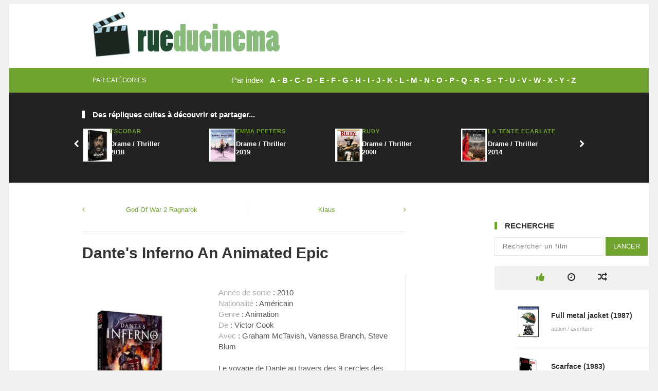

--- FILE ---
content_type: text/html; charset=UTF-8
request_url: http://www.rueducinema.com/repliquescultes/film/dante-s-inferno-an-animated-epic/1878/
body_size: 13206
content:
<!DOCTYPE html>
<!--[if lt IE 7]>      <html class="no-js lt-ie9 lt-ie8 lt-ie7"> <![endif]-->
<!--[if IE 7]>         <html class="no-js lt-ie9 lt-ie8"> <![endif]-->
<!--[if IE 8]>         <html class="no-js lt-ie9"> <![endif]-->
<!--[if gt IE 8]><!--> <html class="no-js"> <!--<![endif]-->
<head>

	<!-- Meta -->
	<meta http-equiv="Content-Type" content="text/html; charset=UTF-8" />
	<meta name="viewport" content="width=device-width, initial-scale=1, maximum-scale=1">
	<meta name="description" content="Rueducinema.com : le site des fans pour retrouver les répliques cultes, dialogues, citations, extraits, avis de vos films préférés">
	<meta name="keywords" content="répliques cultes, avis, dialogues, monologues, citations, extrait, films, cinema, long métrage, blockbuster, oscar">
	<meta name="author" content="Rueducinema.com">
	<meta property="og:title" content="Dante's Inferno An Animated Epic : Les répliques cultes, meilleures citations, avis du film" />
	<meta property="og:site_name" content="Rueducinema.com" />    
	<meta property="og:type" content="article" /> 
	<meta property="og:image" content="https://www.rueducinema.com/images/quotes-thumb.jpg" />
	<meta name="propeller" content="176033b86a96eef78f1c742ce4858ee0">
 
	 
	<!-- Title -->
	<title>Dante's Inferno An Animated Epic : Les répliques cultes, meilleures citations, avis du film</title>

	<!-- Stylesheets -->
	<link rel="stylesheet" type="text/css" href="https://www.rueducinema.com/css/style.css"/>	
	<link rel="stylesheet" type="text/css" href="https://www.rueducinema.com/css/font-awesome.css"/>
	<link rel="stylesheet" type="text/css" href="https://www.rueducinema.com/css/colors/green.css"/>
	<link rel="stylesheet" type="text/css" href="https://www.rueducinema.com/css/responsive.css"/>  
	<link rel="stylesheet" href="https://www.rueducinema.com/css/starrr.css">
	<link rel="stylesheet" href="http://cdnjs.cloudflare.com/ajax/libs/font-awesome/4.2.0/css/font-awesome.min.css">

	<!-- Favicon -->
	<link type="image/x-icon" href="https://www.rueducinema.com/images/favicon.png" rel="shortcut icon">
	
	
<script src="https://cdnjs.cloudflare.com/ajax/libs/jquery/3.3.1/jquery.min.js"></script>
<!-- captcha refresh code -->
<script>
  jQuery(document).ready(function(){
    jQuery('a.refresh-captcha').on('click', function(){
      jQuery.get('https://www.rueducinema.com/captcha/refresh', function(data) {
        jQuery('p#captcha-img').html(data);
    });
    });
  });
</script>


	<div id="fb-root"></div>
<script>(function(d, s, id) {
  var js, fjs = d.getElementsByTagName(s)[0];
  if (d.getElementById(id)) return;
  js = d.createElement(s); js.id = id;
  js.src = "//connect.facebook.net/fr_FR/all.js#xfbml=1";
  fjs.parentNode.insertBefore(js, fjs);
}(document, 'script', 'facebook-jssdk'));</script>

<!-- Global site tag (gtag.js) - Google Analytics -->
<script async src="https://www.googletagmanager.com/gtag/js?id=UA-155992548-1"></script>
<script>
  window.dataLayer = window.dataLayer || [];
  function gtag(){dataLayer.push(arguments);}
  gtag('js', new Date());

  gtag('config', 'UA-155992548-1');
</script>

<script data-ad-client="ca-pub-8357405781596099" async src="https://pagead2.googlesyndication.com/pagead/js/adsbygoogle.js"></script>

<script async src="https://fundingchoicesmessages.google.com/i/pub-8357405781596099?ers=1" nonce="P91qiUiYZDOQJfjN_TTdZw"></script><script nonce="P91qiUiYZDOQJfjN_TTdZw">(function() {function signalGooglefcPresent() {if (!window.frames['googlefcPresent']) {if (document.body) {const iframe = document.createElement('iframe'); iframe.style = 'width: 0; height: 0; border: none; z-index: -1000; left: -1000px; top: -1000px;'; iframe.style.display = 'none'; iframe.name = 'googlefcPresent'; document.body.appendChild(iframe);} else {setTimeout(signalGooglefcPresent, 0);}}}signalGooglefcPresent();})();</script>

<script>(function(){/*

 Copyright The Closure Library Authors.
 SPDX-License-Identifier: Apache-2.0
*/
'use strict';var aa=function(a){var b=0;return function(){return b<a.length?{done:!1,value:a[b++]}:{done:!0}}},ba="function"==typeof Object.create?Object.create:function(a){var b=function(){};b.prototype=a;return new b},k;if("function"==typeof Object.setPrototypeOf)k=Object.setPrototypeOf;else{var m;a:{var ca={a:!0},n={};try{n.__proto__=ca;m=n.a;break a}catch(a){}m=!1}k=m?function(a,b){a.__proto__=b;if(a.__proto__!==b)throw new TypeError(a+" is not extensible");return a}:null}
var p=k,q=function(a,b){a.prototype=ba(b.prototype);a.prototype.constructor=a;if(p)p(a,b);else for(var c in b)if("prototype"!=c)if(Object.defineProperties){var d=Object.getOwnPropertyDescriptor(b,c);d&&Object.defineProperty(a,c,d)}else a[c]=b[c];a.v=b.prototype},r=this||self,da=function(){},t=function(a){return a};var u;var w=function(a,b){this.g=b===v?a:""};w.prototype.toString=function(){return this.g+""};var v={},x=function(a){if(void 0===u){var b=null;var c=r.trustedTypes;if(c&&c.createPolicy){try{b=c.createPolicy("goog#html",{createHTML:t,createScript:t,createScriptURL:t})}catch(d){r.console&&r.console.error(d.message)}u=b}else u=b}a=(b=u)?b.createScriptURL(a):a;return new w(a,v)};var A=function(){return Math.floor(2147483648*Math.random()).toString(36)+Math.abs(Math.floor(2147483648*Math.random())^Date.now()).toString(36)};var B={},C=null;var D="function"===typeof Uint8Array;function E(a,b,c){return"object"===typeof a?D&&!Array.isArray(a)&&a instanceof Uint8Array?c(a):F(a,b,c):b(a)}function F(a,b,c){if(Array.isArray(a)){for(var d=Array(a.length),e=0;e<a.length;e++){var f=a[e];null!=f&&(d[e]=E(f,b,c))}Array.isArray(a)&&a.s&&G(d);return d}d={};for(e in a)Object.prototype.hasOwnProperty.call(a,e)&&(f=a[e],null!=f&&(d[e]=E(f,b,c)));return d}
function ea(a){return F(a,function(b){return"number"===typeof b?isFinite(b)?b:String(b):b},function(b){var c;void 0===c&&(c=0);if(!C){C={};for(var d="ABCDEFGHIJKLMNOPQRSTUVWXYZabcdefghijklmnopqrstuvwxyz0123456789".split(""),e=["+/=","+/","-_=","-_.","-_"],f=0;5>f;f++){var h=d.concat(e[f].split(""));B[f]=h;for(var g=0;g<h.length;g++){var l=h[g];void 0===C[l]&&(C[l]=g)}}}c=B[c];d=Array(Math.floor(b.length/3));e=c[64]||"";for(f=h=0;h<b.length-2;h+=3){var y=b[h],z=b[h+1];l=b[h+2];g=c[y>>2];y=c[(y&3)<<
4|z>>4];z=c[(z&15)<<2|l>>6];l=c[l&63];d[f++]=""+g+y+z+l}g=0;l=e;switch(b.length-h){case 2:g=b[h+1],l=c[(g&15)<<2]||e;case 1:b=b[h],d[f]=""+c[b>>2]+c[(b&3)<<4|g>>4]+l+e}return d.join("")})}var fa={s:{value:!0,configurable:!0}},G=function(a){Array.isArray(a)&&!Object.isFrozen(a)&&Object.defineProperties(a,fa);return a};var H;var J=function(a,b,c){var d=H;H=null;a||(a=d);d=this.constructor.u;a||(a=d?[d]:[]);this.j=d?0:-1;this.h=null;this.g=a;a:{d=this.g.length;a=d-1;if(d&&(d=this.g[a],!(null===d||"object"!=typeof d||Array.isArray(d)||D&&d instanceof Uint8Array))){this.l=a-this.j;this.i=d;break a}void 0!==b&&-1<b?(this.l=Math.max(b,a+1-this.j),this.i=null):this.l=Number.MAX_VALUE}if(c)for(b=0;b<c.length;b++)a=c[b],a<this.l?(a+=this.j,(d=this.g[a])?G(d):this.g[a]=I):(d=this.l+this.j,this.g[d]||(this.i=this.g[d]={}),(d=this.i[a])?
G(d):this.i[a]=I)},I=Object.freeze(G([])),K=function(a,b){if(-1===b)return null;if(b<a.l){b+=a.j;var c=a.g[b];return c!==I?c:a.g[b]=G([])}if(a.i)return c=a.i[b],c!==I?c:a.i[b]=G([])},M=function(a,b){var c=L;if(-1===b)return null;a.h||(a.h={});if(!a.h[b]){var d=K(a,b);d&&(a.h[b]=new c(d))}return a.h[b]};J.prototype.toJSON=function(){var a=N(this,!1);return ea(a)};
var N=function(a,b){if(a.h)for(var c in a.h)if(Object.prototype.hasOwnProperty.call(a.h,c)){var d=a.h[c];if(Array.isArray(d))for(var e=0;e<d.length;e++)d[e]&&N(d[e],b);else d&&N(d,b)}return a.g},O=function(a,b){H=b=b?JSON.parse(b):null;a=new a(b);H=null;return a};J.prototype.toString=function(){return N(this,!1).toString()};var P=function(a){J.call(this,a)};q(P,J);function ha(a){var b,c=(a.ownerDocument&&a.ownerDocument.defaultView||window).document,d=null===(b=c.querySelector)||void 0===b?void 0:b.call(c,"script[nonce]");(b=d?d.nonce||d.getAttribute("nonce")||"":"")&&a.setAttribute("nonce",b)};var Q=function(a,b){b=String(b);"application/xhtml+xml"===a.contentType&&(b=b.toLowerCase());return a.createElement(b)},R=function(a){this.g=a||r.document||document};R.prototype.appendChild=function(a,b){a.appendChild(b)};var S=function(a,b,c,d,e,f){try{var h=a.g,g=Q(a.g,"SCRIPT");g.async=!0;g.src=b instanceof w&&b.constructor===w?b.g:"type_error:TrustedResourceUrl";ha(g);h.head.appendChild(g);g.addEventListener("load",function(){e();d&&h.head.removeChild(g)});g.addEventListener("error",function(){0<c?S(a,b,c-1,d,e,f):(d&&h.head.removeChild(g),f())})}catch(l){f()}};var ia=r.atob("aHR0cHM6Ly93d3cuZ3N0YXRpYy5jb20vaW1hZ2VzL2ljb25zL21hdGVyaWFsL3N5c3RlbS8xeC93YXJuaW5nX2FtYmVyXzI0ZHAucG5n"),ja=r.atob("WW91IGFyZSBzZWVpbmcgdGhpcyBtZXNzYWdlIGJlY2F1c2UgYWQgb3Igc2NyaXB0IGJsb2NraW5nIHNvZnR3YXJlIGlzIGludGVyZmVyaW5nIHdpdGggdGhpcyBwYWdlLg=="),ka=r.atob("RGlzYWJsZSBhbnkgYWQgb3Igc2NyaXB0IGJsb2NraW5nIHNvZnR3YXJlLCB0aGVuIHJlbG9hZCB0aGlzIHBhZ2Uu"),la=function(a,b,c){this.h=a;this.j=new R(this.h);this.g=null;this.i=[];this.l=!1;this.o=b;this.m=c},V=function(a){if(a.h.body&&!a.l){var b=
function(){T(a);r.setTimeout(function(){return U(a,3)},50)};S(a.j,a.o,2,!0,function(){r[a.m]||b()},b);a.l=!0}},T=function(a){for(var b=W(1,5),c=0;c<b;c++){var d=X(a);a.h.body.appendChild(d);a.i.push(d)}b=X(a);b.style.bottom="0";b.style.left="0";b.style.position="fixed";b.style.width=W(100,110).toString()+"%";b.style.zIndex=W(2147483544,2147483644).toString();b.style["background-color"]=ma(249,259,242,252,219,229);b.style["box-shadow"]="0 0 12px #888";b.style.color=ma(0,10,0,10,0,10);b.style.display=
"flex";b.style["justify-content"]="center";b.style["font-family"]="Roboto, Arial";c=X(a);c.style.width=W(80,85).toString()+"%";c.style.maxWidth=W(750,775).toString()+"px";c.style.margin="24px";c.style.display="flex";c.style["align-items"]="flex-start";c.style["justify-content"]="center";d=Q(a.j.g,"IMG");d.className=A();d.src=ia;d.style.height="24px";d.style.width="24px";d.style["padding-right"]="16px";var e=X(a),f=X(a);f.style["font-weight"]="bold";f.textContent=ja;var h=X(a);h.textContent=ka;Y(a,
e,f);Y(a,e,h);Y(a,c,d);Y(a,c,e);Y(a,b,c);a.g=b;a.h.body.appendChild(a.g);b=W(1,5);for(c=0;c<b;c++)d=X(a),a.h.body.appendChild(d),a.i.push(d)},Y=function(a,b,c){for(var d=W(1,5),e=0;e<d;e++){var f=X(a);b.appendChild(f)}b.appendChild(c);c=W(1,5);for(d=0;d<c;d++)e=X(a),b.appendChild(e)},W=function(a,b){return Math.floor(a+Math.random()*(b-a))},ma=function(a,b,c,d,e,f){return"rgb("+W(Math.max(a,0),Math.min(b,255)).toString()+","+W(Math.max(c,0),Math.min(d,255)).toString()+","+W(Math.max(e,0),Math.min(f,
255)).toString()+")"},X=function(a){a=Q(a.j.g,"DIV");a.className=A();return a},U=function(a,b){0>=b||null!=a.g&&0!=a.g.offsetHeight&&0!=a.g.offsetWidth||(na(a),T(a),r.setTimeout(function(){return U(a,b-1)},50))},na=function(a){var b=a.i;var c="undefined"!=typeof Symbol&&Symbol.iterator&&b[Symbol.iterator];b=c?c.call(b):{next:aa(b)};for(c=b.next();!c.done;c=b.next())(c=c.value)&&c.parentNode&&c.parentNode.removeChild(c);a.i=[];(b=a.g)&&b.parentNode&&b.parentNode.removeChild(b);a.g=null};var pa=function(a,b,c,d,e){var f=oa(c),h=function(l){l.appendChild(f);r.setTimeout(function(){f?(0!==f.offsetHeight&&0!==f.offsetWidth?b():a(),f.parentNode&&f.parentNode.removeChild(f)):a()},d)},g=function(l){document.body?h(document.body):0<l?r.setTimeout(function(){g(l-1)},e):b()};g(3)},oa=function(a){var b=document.createElement("div");b.className=a;b.style.width="1px";b.style.height="1px";b.style.position="absolute";b.style.left="-10000px";b.style.top="-10000px";b.style.zIndex="-10000";return b};var L=function(a){J.call(this,a)};q(L,J);var qa=function(a){J.call(this,a)};q(qa,J);var ra=function(a,b){this.l=a;this.m=new R(a.document);this.g=b;this.i=K(this.g,1);b=M(this.g,2);this.o=x(K(b,4)||"");this.h=!1;b=M(this.g,13);b=x(K(b,4)||"");this.j=new la(a.document,b,K(this.g,12))};ra.prototype.start=function(){sa(this)};
var sa=function(a){ta(a);S(a.m,a.o,3,!1,function(){a:{var b=a.i;var c=r.btoa(b);if(c=r[c]){try{var d=O(P,r.atob(c))}catch(e){b=!1;break a}b=b===K(d,1)}else b=!1}b?Z(a,K(a.g,14)):(Z(a,K(a.g,8)),V(a.j))},function(){pa(function(){Z(a,K(a.g,7));V(a.j)},function(){return Z(a,K(a.g,6))},K(a.g,9),K(a.g,10),K(a.g,11))})},Z=function(a,b){a.h||(a.h=!0,a=new a.l.XMLHttpRequest,a.open("GET",b,!0),a.send())},ta=function(a){var b=r.btoa(a.i);a.l[b]&&Z(a,K(a.g,5))};(function(a,b){r[a]=function(c){for(var d=[],e=0;e<arguments.length;++e)d[e-0]=arguments[e];r[a]=da;b.apply(null,d)}})("__h82AlnkH6D91__",function(a){"function"===typeof window.atob&&(new ra(window,O(qa,window.atob(a)))).start()});}).call(this);

window.__h82AlnkH6D91__("[base64]/[base64]/[base64]/[base64]");</script>

</head>
<body class="single">

	<!-- Page / Start -->	
	<div id="page" class="hfeed site clearfix">

		<!-- Site Main / Start -->
		<main id="main" class="site-main" role="main">

			<a id="primary-mobile-menu" class="container" href="#"><i class="fa fa-bars"></i> Menu</a>

			<!-- Masthead / Start -->
			<header id="masthead" class="site-header clearfix" role="banner">

				<div class="container">

					<div id="logo">
						<a href="https://www.rueducinema.com/"><img src="https://www.rueducinema.com/images/logo.png" alt="Logo Title" /></a>
						<!-- <h1 class="site-title"><a href="index.html">theWorld</a></h1> -->
					</div>


					<!-- Primary Navigation / End -->

					<div class="clearfix"></div>

				</div>

			</header>
			<!-- Masthead / End -->


			<!-- Secondary Bar / Start -->
			<div id="secondary-bar">

				<div class="container clearfix">

					<a id="secondary-mobile-menu" href="#"><i class="fa fa-bars"></i> <span>Menu</span></a>

					<!-- Secondary Navigation / Start -->
					<nav id="secondary-nav">
						<ul id="secondary-menu" class="sf-menu">							
							<li>
								<a href="#"><span class="menu-desc">par catégories</span></a>
								<ul>
								          
                                     
                                                    
                                            
			
													<li><a href="https://www.rueducinema.com/films/genre/biopic/">Biopic</a></li>
						
					
					
                                          
                                     
                                                    
                                            
			
													<li><a href="https://www.rueducinema.com/films/genre/documentaire/">Documentaire</a></li>
						
					
					
                                          
                                     
                                                    
                                            
			
													<li><a href="https://www.rueducinema.com/films/genre/historique/">Historique</a></li>
						
					
					
                                          
                                     
                                                    
                                            
			
													<li><a href="https://www.rueducinema.com/films/genre/comedie-musicale/">Comédie Musicale</a></li>
						
					
					
                                          
                                     
                                                    
                                            
			
													<li><a href="https://www.rueducinema.com/films/genre/science-fiction/">Science fiction</a></li>
						
					
					
                                          
                                     
                                                    
                                            
			
													<li><a href="https://www.rueducinema.com/films/genre/policier/">Policier</a></li>
						
					
					
                                          
                                     
                                                    
                                            
			
													<li><a href="https://www.rueducinema.com/films/genre/action-aventure/">Action / Aventure</a></li>
						
					
					
                                          
                                     
                                                    
                                            
			
													<li><a href="https://www.rueducinema.com/films/genre/drame-thriller/">Drame / Thriller</a></li>
						
					
					
                                          
                                     
                                                    
                                            
			
													<li><a href="https://www.rueducinema.com/films/genre/comedie-humour/">Comédie/humour</a></li>
						
					
					
                                          
                                     
                                                    
                                            
			
													<li><a href="https://www.rueducinema.com/films/genre/romantique/">Romantique</a></li>
						
					
					
                                          
                                     
                                                    
                                            
			
													<li><a href="https://www.rueducinema.com/films/genre/animation/">Animation</a></li>
						
					
					
                                          
                                     
                                                    
                                            
			
													<li><a href="https://www.rueducinema.com/films/genre/fantastique/">Fantastique</a></li>
						
					
					
                                          
                                     
                                                    
                                            
			
													<li><a href="https://www.rueducinema.com/films/genre/science-fiction/">Science-fiction</a></li>
						
					
					
                                          
                                     
                                                    
                                            
			
													<li><a href="https://www.rueducinema.com/films/genre/western/">Western</a></li>
						
					
					
                                        										
									

								</ul>
							</li>	
																						
						</ul>
					</nav>
					<!-- Secondary Navigation / End -->

					<div class="header-social-icons">
Par index &nbsp; <a href="https://www.rueducinema.com/films/liste/a/">A</a> - 
				<a href="https://www.rueducinema.com/films/liste/b/">B</a> - 
				<a href="https://www.rueducinema.com/films/liste/c/">C</a> - 
				<a href="https://www.rueducinema.com/films/liste/d/">D</a> - 
				<a href="https://www.rueducinema.com/films/liste/e/">E</a> - 
				<a href="https://www.rueducinema.com/films/liste/f/">F</a> - 
				<a href="https://www.rueducinema.com/films/liste/g/">G</a> - 
				<a href="https://www.rueducinema.com/films/liste/h/">H</a> -
				<a href="https://www.rueducinema.com/films/liste/i/">I</a> - 
				<a href="https://www.rueducinema.com/films/liste/j/">J</a> - 
				<a href="https://www.rueducinema.com/films/liste/k/">K</a> - 
				<a href="https://www.rueducinema.com/films/liste/l/">L</a> - 
				<a href="https://www.rueducinema.com/films/liste/m/">M</a> -
				<a href="https://www.rueducinema.com/films/liste/n/">N</a> - 
				<a href="https://www.rueducinema.com/films/liste/o/">O</a> - 
				<a href="https://www.rueducinema.com/films/liste/p/">P</a> - 
				<a href="https://www.rueducinema.com/films/liste/q/">Q</a> - 
				<a href="https://www.rueducinema.com/films/liste/r/">R</a> - 
				<a href="https://www.rueducinema.com/films/liste/s/">S</a> - 
				<a href="https://www.rueducinema.com/films/liste/t/">T</a> - 
				<a href="https://www.rueducinema.com/films/liste/u/">U</a> - 
				<a href="https://www.rueducinema.com/films/liste/v/">V</a> - 
				<a href="https://www.rueducinema.com/films/liste/w/">W</a> - 
				<a href="https://www.rueducinema.com/films/liste/x/">X</a> - 
				<a href="https://www.rueducinema.com/films/liste/y/">Y</a> - 
				<a href="https://www.rueducinema.com/films/liste/z/">Z</a>
					</div>

				</div>

			</div>	
			<!-- Secondary Bar / End -->

		    <!-- Primary / Start -->
		    <div id="primary" class="content-area">

		        <!-- Related Content / Start -->
		        <div id="related-content" class="clearfix">

		            <div class="container">

		                <h3 class="section-title">Des répliques cultes à découvrir et partager...</h3>    

		                <div id="carousel-2" class="jcarousel"> 
		                    <ul>
									                        <li>
									 <div class="thumb-img-nav">
										<img src='https://www.rueducinema.com//images/thumbnails/1563.jpg' height='64' weight='54' />
									 </div>
									<div class="thumb-desc-nav">
		                            <article class="hentry post">
		                                <div class="entry-meta">
		                                    <span class="entry-date"><a href="https://www.rueducinema.com/repliquescultes/film/escobar/1563/" rel="bookmark">Escobar</a></span>
		                                </div>                
		                                <h2 class="entry-title"><a href="https://www.rueducinema.com/repliquescultes/film/escobar/1563/" rel="bookmark">Drame / Thriller<br>2018</a></h2>                  
									</article> 
									</div>									
		                        </li>  
									                        <li>
									 <div class="thumb-img-nav">
										<img src='https://www.rueducinema.com//images/thumbnails/4622.jpg' height='64' weight='54' />
									 </div>
									<div class="thumb-desc-nav">
		                            <article class="hentry post">
		                                <div class="entry-meta">
		                                    <span class="entry-date"><a href="https://www.rueducinema.com/repliquescultes/film/emma-peeters/4622/" rel="bookmark">Emma Peeters</a></span>
		                                </div>                
		                                <h2 class="entry-title"><a href="https://www.rueducinema.com/repliquescultes/film/emma-peeters/4622/" rel="bookmark">Drame / Thriller<br>2019</a></h2>                  
									</article> 
									</div>									
		                        </li>  
									                        <li>
									 <div class="thumb-img-nav">
										<img src='https://www.rueducinema.com//images/thumbnails/3142.jpg' height='64' weight='54' />
									 </div>
									<div class="thumb-desc-nav">
		                            <article class="hentry post">
		                                <div class="entry-meta">
		                                    <span class="entry-date"><a href="https://www.rueducinema.com/repliquescultes/film/rudy/3142/" rel="bookmark">Rudy</a></span>
		                                </div>                
		                                <h2 class="entry-title"><a href="https://www.rueducinema.com/repliquescultes/film/rudy/3142/" rel="bookmark">Drame / Thriller<br>2000</a></h2>                  
									</article> 
									</div>									
		                        </li>  
									                        <li>
									 <div class="thumb-img-nav">
										<img src='https://www.rueducinema.com//images/thumbnails/4337.jpg' height='64' weight='54' />
									 </div>
									<div class="thumb-desc-nav">
		                            <article class="hentry post">
		                                <div class="entry-meta">
		                                    <span class="entry-date"><a href="https://www.rueducinema.com/repliquescultes/film/la-tente-ecarlate/4337/" rel="bookmark">La Tente Écarlate</a></span>
		                                </div>                
		                                <h2 class="entry-title"><a href="https://www.rueducinema.com/repliquescultes/film/la-tente-ecarlate/4337/" rel="bookmark">Drame / Thriller<br>2014</a></h2>                  
									</article> 
									</div>									
		                        </li>  
									                        <li>
									 <div class="thumb-img-nav">
										<img src='https://www.rueducinema.com//images/thumbnails/2024.jpg' height='64' weight='54' />
									 </div>
									<div class="thumb-desc-nav">
		                            <article class="hentry post">
		                                <div class="entry-meta">
		                                    <span class="entry-date"><a href="https://www.rueducinema.com/repliquescultes/film/reve-de-champion/2024/" rel="bookmark">Rêve De Champion</a></span>
		                                </div>                
		                                <h2 class="entry-title"><a href="https://www.rueducinema.com/repliquescultes/film/reve-de-champion/2024/" rel="bookmark">Drame / Thriller<br>2002</a></h2>                  
									</article> 
									</div>									
		                        </li>  
									                        <li>
									 <div class="thumb-img-nav">
										<img src='https://www.rueducinema.com//images/thumbnails/2498.jpg' height='64' weight='54' />
									 </div>
									<div class="thumb-desc-nav">
		                            <article class="hentry post">
		                                <div class="entry-meta">
		                                    <span class="entry-date"><a href="https://www.rueducinema.com/repliquescultes/film/le-cygne-et-la-princesse/2498/" rel="bookmark">Le Cygne et la Princesse</a></span>
		                                </div>                
		                                <h2 class="entry-title"><a href="https://www.rueducinema.com/repliquescultes/film/le-cygne-et-la-princesse/2498/" rel="bookmark">Animation<br>1995</a></h2>                  
									</article> 
									</div>									
		                        </li>  
									                        <li>
									 <div class="thumb-img-nav">
										<img src='https://www.rueducinema.com//images/thumbnails/4165.jpg' height='64' weight='54' />
									 </div>
									<div class="thumb-desc-nav">
		                            <article class="hentry post">
		                                <div class="entry-meta">
		                                    <span class="entry-date"><a href="https://www.rueducinema.com/repliquescultes/film/la-proie-dune-ombre/4165/" rel="bookmark">La Proie D'une Ombre</a></span>
		                                </div>                
		                                <h2 class="entry-title"><a href="https://www.rueducinema.com/repliquescultes/film/la-proie-dune-ombre/4165/" rel="bookmark">Drame / Thriller<br>2021</a></h2>                  
									</article> 
									</div>									
		                        </li>  
									                        <li>
									 <div class="thumb-img-nav">
										<img src='https://www.rueducinema.com//images/thumbnails/2430.jpg' height='64' weight='54' />
									 </div>
									<div class="thumb-desc-nav">
		                            <article class="hentry post">
		                                <div class="entry-meta">
		                                    <span class="entry-date"><a href="https://www.rueducinema.com/repliquescultes/film/le-dernier-des-mohicans/2430/" rel="bookmark">Le Dernier des Mohicans</a></span>
		                                </div>                
		                                <h2 class="entry-title"><a href="https://www.rueducinema.com/repliquescultes/film/le-dernier-des-mohicans/2430/" rel="bookmark">Action / Aventure<br>1992</a></h2>                  
									</article> 
									</div>									
		                        </li>  
									                        <li>
									 <div class="thumb-img-nav">
										<img src='https://www.rueducinema.com//images/thumbnails/4737.jpg' height='64' weight='54' />
									 </div>
									<div class="thumb-desc-nav">
		                            <article class="hentry post">
		                                <div class="entry-meta">
		                                    <span class="entry-date"><a href="https://www.rueducinema.com/repliquescultes/film/petite-nature/4737/" rel="bookmark">Petite Nature</a></span>
		                                </div>                
		                                <h2 class="entry-title"><a href="https://www.rueducinema.com/repliquescultes/film/petite-nature/4737/" rel="bookmark">Drame / Thriller<br>2022</a></h2>                  
									</article> 
									</div>									
		                        </li>  
									                        <li>
									 <div class="thumb-img-nav">
										<img src='https://www.rueducinema.com//images/thumbnails/1445.jpg' height='64' weight='54' />
									 </div>
									<div class="thumb-desc-nav">
		                            <article class="hentry post">
		                                <div class="entry-meta">
		                                    <span class="entry-date"><a href="https://www.rueducinema.com/repliquescultes/film/le-monde-secret-des-emojis/1445/" rel="bookmark">Le Monde Secret Des Emojis</a></span>
		                                </div>                
		                                <h2 class="entry-title"><a href="https://www.rueducinema.com/repliquescultes/film/le-monde-secret-des-emojis/1445/" rel="bookmark">Animation<br>2017</a></h2>                  
									</article> 
									</div>									
		                        </li>  
									                        <li>
									 <div class="thumb-img-nav">
										<img src='https://www.rueducinema.com//images/thumbnails/1817.jpg' height='64' weight='54' />
									 </div>
									<div class="thumb-desc-nav">
		                            <article class="hentry post">
		                                <div class="entry-meta">
		                                    <span class="entry-date"><a href="https://www.rueducinema.com/repliquescultes/film/cest-quoi-cette-mamie/1817/" rel="bookmark">C'est Quoi Cette Mamie</a></span>
		                                </div>                
		                                <h2 class="entry-title"><a href="https://www.rueducinema.com/repliquescultes/film/cest-quoi-cette-mamie/1817/" rel="bookmark">Comédie/humour<br>2019</a></h2>                  
									</article> 
									</div>									
		                        </li>  
									                        <li>
									 <div class="thumb-img-nav">
										<img src='https://www.rueducinema.com//images/thumbnails/1566.jpg' height='64' weight='54' />
									 </div>
									<div class="thumb-desc-nav">
		                            <article class="hentry post">
		                                <div class="entry-meta">
		                                    <span class="entry-date"><a href="https://www.rueducinema.com/repliquescultes/film/kings/1566/" rel="bookmark">Kings</a></span>
		                                </div>                
		                                <h2 class="entry-title"><a href="https://www.rueducinema.com/repliquescultes/film/kings/1566/" rel="bookmark">Drame / Thriller<br>2018</a></h2>                  
									</article> 
									</div>									
		                        </li>  
									                        <li>
									 <div class="thumb-img-nav">
										<img src='https://www.rueducinema.com//images/thumbnails/1051.jpg' height='64' weight='54' />
									 </div>
									<div class="thumb-desc-nav">
		                            <article class="hentry post">
		                                <div class="entry-meta">
		                                    <span class="entry-date"><a href="https://www.rueducinema.com/repliquescultes/film/obvious-child/1051/" rel="bookmark">Obvious Child</a></span>
		                                </div>                
		                                <h2 class="entry-title"><a href="https://www.rueducinema.com/repliquescultes/film/obvious-child/1051/" rel="bookmark">Romantique<br>2014</a></h2>                  
									</article> 
									</div>									
		                        </li>  
									                        <li>
									 <div class="thumb-img-nav">
										<img src='https://www.rueducinema.com//images/thumbnails/2716.jpg' height='64' weight='54' />
									 </div>
									<div class="thumb-desc-nav">
		                            <article class="hentry post">
		                                <div class="entry-meta">
		                                    <span class="entry-date"><a href="https://www.rueducinema.com/repliquescultes/film/si-cetait-lui/2716/" rel="bookmark">Si c'était lui...</a></span>
		                                </div>                
		                                <h2 class="entry-title"><a href="https://www.rueducinema.com/repliquescultes/film/si-cetait-lui/2716/" rel="bookmark">Romantique<br>2007</a></h2>                  
									</article> 
									</div>									
		                        </li>  
									                        <li>
									 <div class="thumb-img-nav">
										<img src='https://www.rueducinema.com//images/thumbnails/3807.jpg' height='64' weight='54' />
									 </div>
									<div class="thumb-desc-nav">
		                            <article class="hentry post">
		                                <div class="entry-meta">
		                                    <span class="entry-date"><a href="https://www.rueducinema.com/repliquescultes/film/night-teeth/3807/" rel="bookmark">Night Teeth</a></span>
		                                </div>                
		                                <h2 class="entry-title"><a href="https://www.rueducinema.com/repliquescultes/film/night-teeth/3807/" rel="bookmark">Action / Aventure<br>2021</a></h2>                  
									</article> 
									</div>									
		                        </li>  
									                        <li>
									 <div class="thumb-img-nav">
										<img src='https://www.rueducinema.com//images/thumbnails/3447.jpg' height='64' weight='54' />
									 </div>
									<div class="thumb-desc-nav">
		                            <article class="hentry post">
		                                <div class="entry-meta">
		                                    <span class="entry-date"><a href="https://www.rueducinema.com/repliquescultes/film/a-serbian-film/3447/" rel="bookmark">A Serbian Film</a></span>
		                                </div>                
		                                <h2 class="entry-title"><a href="https://www.rueducinema.com/repliquescultes/film/a-serbian-film/3447/" rel="bookmark">Drame / Thriller<br>2012</a></h2>                  
									</article> 
									</div>									
		                        </li>  
									                        <li>
									 <div class="thumb-img-nav">
										<img src='https://www.rueducinema.com//images/thumbnails/3980.jpg' height='64' weight='54' />
									 </div>
									<div class="thumb-desc-nav">
		                            <article class="hentry post">
		                                <div class="entry-meta">
		                                    <span class="entry-date"><a href="https://www.rueducinema.com/repliquescultes/film/notre-dame-brule/3980/" rel="bookmark">Notre-Dame Brûle</a></span>
		                                </div>                
		                                <h2 class="entry-title"><a href="https://www.rueducinema.com/repliquescultes/film/notre-dame-brule/3980/" rel="bookmark">Documentaire<br>2022</a></h2>                  
									</article> 
									</div>									
		                        </li>  
									                        <li>
									 <div class="thumb-img-nav">
										<img src='https://www.rueducinema.com//images/thumbnails/2532.jpg' height='64' weight='54' />
									 </div>
									<div class="thumb-desc-nav">
		                            <article class="hentry post">
		                                <div class="entry-meta">
		                                    <span class="entry-date"><a href="https://www.rueducinema.com/repliquescultes/film/basil-detective-prive/2532/" rel="bookmark">Basil, Détective Privé</a></span>
		                                </div>                
		                                <h2 class="entry-title"><a href="https://www.rueducinema.com/repliquescultes/film/basil-detective-prive/2532/" rel="bookmark">Animation<br>1986</a></h2>                  
									</article> 
									</div>									
		                        </li>  
									                        <li>
									 <div class="thumb-img-nav">
										<img src='https://www.rueducinema.com//images/thumbnails/530.jpg' height='64' weight='54' />
									 </div>
									<div class="thumb-desc-nav">
		                            <article class="hentry post">
		                                <div class="entry-meta">
		                                    <span class="entry-date"><a href="https://www.rueducinema.com/repliquescultes/film/exodus-gods-and-kings/530/" rel="bookmark">Exodus : Gods and Kings</a></span>
		                                </div>                
		                                <h2 class="entry-title"><a href="https://www.rueducinema.com/repliquescultes/film/exodus-gods-and-kings/530/" rel="bookmark">Historique<br>2014</a></h2>                  
									</article> 
									</div>									
		                        </li>  
									                        <li>
									 <div class="thumb-img-nav">
										<img src='https://www.rueducinema.com//images/thumbnails/4596.jpg' height='64' weight='54' />
									 </div>
									<div class="thumb-desc-nav">
		                            <article class="hentry post">
		                                <div class="entry-meta">
		                                    <span class="entry-date"><a href="https://www.rueducinema.com/repliquescultes/film/lettre-a-franco/4596/" rel="bookmark">Lettre À Franco</a></span>
		                                </div>                
		                                <h2 class="entry-title"><a href="https://www.rueducinema.com/repliquescultes/film/lettre-a-franco/4596/" rel="bookmark">Drame / Thriller<br>2020</a></h2>                  
									</article> 
									</div>									
		                        </li>  
									                        <li>
									 <div class="thumb-img-nav">
										<img src='https://www.rueducinema.com//images/thumbnails/508.jpg' height='64' weight='54' />
									 </div>
									<div class="thumb-desc-nav">
		                            <article class="hentry post">
		                                <div class="entry-meta">
		                                    <span class="entry-date"><a href="https://www.rueducinema.com/repliquescultes/film/boogie-nights/508/" rel="bookmark">Boogie Nights</a></span>
		                                </div>                
		                                <h2 class="entry-title"><a href="https://www.rueducinema.com/repliquescultes/film/boogie-nights/508/" rel="bookmark">Action / Aventure<br>1998</a></h2>                  
									</article> 
									</div>									
		                        </li>  
									                        <li>
									 <div class="thumb-img-nav">
										<img src='https://www.rueducinema.com//images/thumbnails/1329.jpg' height='64' weight='54' />
									 </div>
									<div class="thumb-desc-nav">
		                            <article class="hentry post">
		                                <div class="entry-meta">
		                                    <span class="entry-date"><a href="https://www.rueducinema.com/repliquescultes/film/tout-le-monde-debout/1329/" rel="bookmark">Tout Le Monde Debout</a></span>
		                                </div>                
		                                <h2 class="entry-title"><a href="https://www.rueducinema.com/repliquescultes/film/tout-le-monde-debout/1329/" rel="bookmark">Romantique<br>2018</a></h2>                  
									</article> 
									</div>									
		                        </li>  
									                        <li>
									 <div class="thumb-img-nav">
										<img src='https://www.rueducinema.com//images/thumbnails/4500.jpg' height='64' weight='54' />
									 </div>
									<div class="thumb-desc-nav">
		                            <article class="hentry post">
		                                <div class="entry-meta">
		                                    <span class="entry-date"><a href="https://www.rueducinema.com/repliquescultes/film/i-know-this-much-is-true/4500/" rel="bookmark">I Know This Much Is True</a></span>
		                                </div>                
		                                <h2 class="entry-title"><a href="https://www.rueducinema.com/repliquescultes/film/i-know-this-much-is-true/4500/" rel="bookmark">Drame / Thriller<br>2020</a></h2>                  
									</article> 
									</div>									
		                        </li>  
									                        <li>
									 <div class="thumb-img-nav">
										<img src='https://www.rueducinema.com//images/thumbnails/1400.jpg' height='64' weight='54' />
									 </div>
									<div class="thumb-desc-nav">
		                            <article class="hentry post">
		                                <div class="entry-meta">
		                                    <span class="entry-date"><a href="https://www.rueducinema.com/repliquescultes/film/dragon-quest-your-story/1400/" rel="bookmark">Dragon Quest: Your Story</a></span>
		                                </div>                
		                                <h2 class="entry-title"><a href="https://www.rueducinema.com/repliquescultes/film/dragon-quest-your-story/1400/" rel="bookmark">Animation<br>2020</a></h2>                  
									</article> 
									</div>									
		                        </li>  
									                        <li>
									 <div class="thumb-img-nav">
										<img src='https://www.rueducinema.com//images/thumbnails/2969.jpg' height='64' weight='54' />
									 </div>
									<div class="thumb-desc-nav">
		                            <article class="hentry post">
		                                <div class="entry-meta">
		                                    <span class="entry-date"><a href="https://www.rueducinema.com/repliquescultes/film/vainqueur-du-destin/2969/" rel="bookmark">Vainqueur du destin</a></span>
		                                </div>                
		                                <h2 class="entry-title"><a href="https://www.rueducinema.com/repliquescultes/film/vainqueur-du-destin/2969/" rel="bookmark">Drame / Thriller<br>1942</a></h2>                  
									</article> 
									</div>									
		                        </li>  
									                        <li>
									 <div class="thumb-img-nav">
										<img src='https://www.rueducinema.com//images/thumbnails/3778.jpg' height='64' weight='54' />
									 </div>
									<div class="thumb-desc-nav">
		                            <article class="hentry post">
		                                <div class="entry-meta">
		                                    <span class="entry-date"><a href="https://www.rueducinema.com/repliquescultes/film/y-le-dernier-homme/3778/" rel="bookmark">Y Le Dernier Homme</a></span>
		                                </div>                
		                                <h2 class="entry-title"><a href="https://www.rueducinema.com/repliquescultes/film/y-le-dernier-homme/3778/" rel="bookmark">Science fiction<br>2021</a></h2>                  
									</article> 
									</div>									
		                        </li>  
									                        <li>
									 <div class="thumb-img-nav">
										<img src='https://www.rueducinema.com//images/thumbnails/4246.jpg' height='64' weight='54' />
									 </div>
									<div class="thumb-desc-nav">
		                            <article class="hentry post">
		                                <div class="entry-meta">
		                                    <span class="entry-date"><a href="https://www.rueducinema.com/repliquescultes/film/fini-de-jouer/4246/" rel="bookmark">Fini De Jouer</a></span>
		                                </div>                
		                                <h2 class="entry-title"><a href="https://www.rueducinema.com/repliquescultes/film/fini-de-jouer/4246/" rel="bookmark">Drame / Thriller<br>2021</a></h2>                  
									</article> 
									</div>									
		                        </li>  
									                        <li>
									 <div class="thumb-img-nav">
										<img src='https://www.rueducinema.com//images/thumbnails/1765.jpg' height='64' weight='54' />
									 </div>
									<div class="thumb-desc-nav">
		                            <article class="hentry post">
		                                <div class="entry-meta">
		                                    <span class="entry-date"><a href="https://www.rueducinema.com/repliquescultes/film/a-cause-des-filles/1765/" rel="bookmark">À Cause Des Filles</a></span>
		                                </div>                
		                                <h2 class="entry-title"><a href="https://www.rueducinema.com/repliquescultes/film/a-cause-des-filles/1765/" rel="bookmark">Comédie/humour<br>2019</a></h2>                  
									</article> 
									</div>									
		                        </li>  
									                        <li>
									 <div class="thumb-img-nav">
										<img src='https://www.rueducinema.com//images/thumbnails/948.jpg' height='64' weight='54' />
									 </div>
									<div class="thumb-desc-nav">
		                            <article class="hentry post">
		                                <div class="entry-meta">
		                                    <span class="entry-date"><a href="https://www.rueducinema.com/repliquescultes/film/mon-roi/948/" rel="bookmark">Mon roi</a></span>
		                                </div>                
		                                <h2 class="entry-title"><a href="https://www.rueducinema.com/repliquescultes/film/mon-roi/948/" rel="bookmark">Drame / Thriller<br>2015</a></h2>                  
									</article> 
									</div>									
		                        </li>  
									                        <li>
									 <div class="thumb-img-nav">
										<img src='https://www.rueducinema.com//images/thumbnails/3269.jpg' height='64' weight='54' />
									 </div>
									<div class="thumb-desc-nav">
		                            <article class="hentry post">
		                                <div class="entry-meta">
		                                    <span class="entry-date"><a href="https://www.rueducinema.com/repliquescultes/film/autumn-of-the-living-dead/3269/" rel="bookmark">The Constant Gardener</a></span>
		                                </div>                
		                                <h2 class="entry-title"><a href="https://www.rueducinema.com/repliquescultes/film/autumn-of-the-living-dead/3269/" rel="bookmark">Drame / Thriller<br>2005</a></h2>                  
									</article> 
									</div>									
		                        </li>  
									                    </ul>  
		                </div><!-- #carousel-2 --> 

		                <a href="#" class="jcarousel-control-prev"><i class="fa fa-chevron-left"></i></a>
		                <a href="#" class="jcarousel-control-next"><i class="fa fa-chevron-right"></i></a>   

		            </div><!-- .container -->

		        </div>
		        <!-- Related Content / End -->
		        <div class="container">

		            <!-- More Content / Start -->
		            <div id="more-content">

		            	<div class="post-nav clearfix">
							<p class="post-nav-prev"><a href="https://www.rueducinema.com/repliquescultes/film/god-of-war-2-ragnarok/5039/" rel="bookmark"><i class="fa fa-angle-left"></i>God Of War 2 Ragnarok</a></p>
							<p class="post-nav-next"><a href="https://www.rueducinema.com/repliquescultes/film/klaus/1419/">Klaus<i class="fa fa-angle-right"></i></a></p>					
						</div>
						
												
						
					
						                                                                
																
                                                                <h1 class="text-center">Dante's Inferno An Animated Epic</h1>   
                                                               
															   <table class="film-details"> 

                                                                                                                                    
                                                                  <tr>
                                                                    <td width="180px">
																																			<img src='https://www.rueducinema.com//images/thumbnails/1878.jpg' height='210' weight='180' class="entry-thumbnail" />
																    																	
																	
																	</td>
                                                                  
																  
																  
                                                                																

																<td valign="top">
																	<ul class="film-info">
																		<li><span class="film-fields">Année de sortie</span> : 2010</li>
																		<li><span class="film-fields">Nationalité</span> : Américain</li>
																		<li><span class="film-fields">Genre</span> : Animation</li></li>
																		<li><span class="film-fields">De</span> : Victor Cook</li>
																		<li><span class="film-fields">Avec</span> : Graham McTavish, Vanessa Branch, Steve Blum</li> 
																		<li>&nbsp;</li>	
																																					<li>Le voyage de Dante au travers des 9 cercles des enfers à la recherche de sa bien aimée Beatrice...</li>	
																			<li>&nbsp;</li>
																																			
																		<li>&nbsp;</li>	
																		<li>
																			<div style="text-align: center; margin: 20px 0;">
    <a href="https://amzn.to/4jY9CZW" target="_blank" rel="nofollow" 
       style="display: inline-block; background: linear-gradient(to bottom, #f7dfa5, #f0c14b); 
              border: 1px solid #a88734; border-radius: 3px; color: #111; 
              padding: 10px 30px; font-family: Arial, sans-serif; font-size: 14px; 
              font-weight: bold; text-decoration: none; box-shadow: 0 1px 0 rgba(255,255,255,.4) inset;
              transition: 0.2s linear;">
        <img src="https://upload.wikimedia.org/wikipedia/commons/4/4a/Amazon_icon.svg" 
             style="width: 15px; vertical-align: middle; margin-right: 8px; border: none;">
        Acheter sur Amazon
    </a>
</div>
																		</li>
																	</ul>
																</td>
																
																
															</tr>
														
																	
																
															</table>	
                                                      
															
                                                                                                                    
                                                        <div class="author-box clearfix">
                                                          <div class="options-partage"><div class="fb-share-button" data-href="http://www.rueducinema.com/repliquescultes/lire/dante-s-inferno-an-animated-epic-pourquoi/12314/" data-type="button_count"></div><div class="fb-send" data-href="http://www.rueducinema.com/repliquescultes/lire/dante-s-inferno-an-animated-epic-pourquoi/12314/" data-colorscheme="light"></div></div>
                                                            <div class="news-right">                            
                                                                <h5 class="titre-auteur">Réplique 
                                                                     de Dante's Inferno An Animated Epic                                                                </h5>
                                                                <p class="citation"><a href="https://www.rueducinema.com/repliquescultes/lire/dante-s-inferno-an-animated-epic-pourquoi/12314/">Pourquoi Dante m'a-t-il abandonné?
</a></p>

                                                                   

                                                                                                                                
                                                                    <div class="entry-tags">
                                                                
                                                                    Catégorie : <a href='https://www.rueducinema.com/repliquescultes/motscles/pourquoi/'>Pourquoi</a></div>                                                                                                                                      
                                                                
                                                                
                                                            </div>
                                                        </div>
                                                        
                                                        
                                                                                                                
                                                        <div class="author-box clearfix">
                                                          <div class="options-partage"><div class="fb-share-button" data-href="http://www.rueducinema.com/repliquescultes/lire/dante-s-inferno-an-animated-epic-amour-revenu/12315/" data-type="button_count"></div><div class="fb-send" data-href="http://www.rueducinema.com/repliquescultes/lire/dante-s-inferno-an-animated-epic-amour-revenu/12315/" data-colorscheme="light"></div></div>
                                                            <div class="news-right">                            
                                                                <h5 class="titre-auteur">Réplique 
                                                                     de Dante's Inferno An Animated Epic                                                                </h5>
                                                                <p class="citation"><a href="https://www.rueducinema.com/repliquescultes/lire/dante-s-inferno-an-animated-epic-amour-revenu/12315/">Mon amour, je suis revenu pour toi comme promis. [Dante]</a></p>

                                                                   

                                                                                                                                
                                                                    <div class="entry-tags">
                                                                
                                                                    Catégories : <a href='https://www.rueducinema.com/repliquescultes/motscles/amour/'>Amour</a>, <a href='https://www.rueducinema.com/repliquescultes/motscles/revenu/'>Revenu</a></div>                                                                                                                                      
                                                                
                                                                
                                                            </div>
                                                        </div>
                                                        
                                                        
                                                        													
														<div class="pagination-wrapper">
                                                            <ul class="pagination">

                                                            <!-- Show pagination links -->
                                                            <li></li>                                                            </ul>
														</div>

						<div class="clearfix"></div>

						
						<!-- Reviews list -->
							<div id="respond">
								
							
													</ol>
							</div>


							</div>
							
						
		            </div>
		            <!-- More Content / End -->

		            <div id="secondary" class="widget-area widget-primary" role="complementary">

					<!-- Subscribe Widget / Start -->
						<div id="secondary" class="widget-area widget-primary" role="complementary">

					    <!-- Subscribe Widget / Start -->
					    <div class="widget subscribe-widget">
					        <h3 class="widget-title">Recherche</h3>  
					        <form role="form" action="https://www.rueducinema.com/films/search/" method="post">
					            <input type="text" name="words" placeHolder="Rechercher un film">
					            <button class="btn" type="submit">Lancer</button>
					        </form>     
					    </div>
					    <!-- Subscribe Widget / End -->

					    <!-- Ad Widget / Start -->  
					    <div class="widget ad-widget">
					       
					        
					    </div>
					    <!-- Ad Widget / End -->

					    <!-- Tabs Widget / Start -->
					    <div class="widget tabs-widget">

					        <!-- Tabs Nav -->
					        <ul class="tabs-nav">
					            <li class="active"><a href="#tab1" title="Popular"><i class="fa fa-thumbs-up"></i></a></li>
					            <li><a href="#tab2" title="Latest"><i class="fa fa-clock-o"></i></a></li>
								<li><a href="#tab3" title="Tags"><i class="fa fa-random"></i></a></li>       
					        </ul>

					    <!-- Tabs Container -->
					    <div class="tabs-container">

					        <div class="tab-content" id="tab1">
					            <ul>
								 
					                <li class="clearfix">
									  <div class="thumb-cat">
					                    <a href="https://www.rueducinema.com/repliquescultes/film/full-metal-jacket/18/" rel="bookmark"><a href="https://www.rueducinema.com/repliquescultes/film/full-metal-jacket/18/" rel="bookmark"><img src='https://www.rueducinema.com//images/thumbnails/18.jpg' height='64' weight='64' /></a></a>
					                  </div>  
									  <div class="desc-cat">
										<h2 class="entry-title"><a href="https://www.rueducinema.com/repliquescultes/film/full-metal-jacket/18/" rel="bookmark">Full metal jacket (1987)</a></h2>
					                    <div class="entry-meta">Action / Aventure</div>
									  </div> 	
									</li>  
								 
					                <li class="clearfix">
									  <div class="thumb-cat">
					                    <a href="https://www.rueducinema.com/repliquescultes/film/scarface/50/" rel="bookmark"><a href="https://www.rueducinema.com/repliquescultes/film/scarface/50/" rel="bookmark"><img src='https://www.rueducinema.com//images/thumbnails/50.jpg' height='64' weight='64' /></a></a>
					                  </div>  
									  <div class="desc-cat">
										<h2 class="entry-title"><a href="https://www.rueducinema.com/repliquescultes/film/scarface/50/" rel="bookmark">Scarface (1983)</a></h2>
					                    <div class="entry-meta">Action / Aventure</div>
									  </div> 	
									</li>  
								 
					                <li class="clearfix">
									  <div class="thumb-cat">
					                    <a href="https://www.rueducinema.com/repliquescultes/film/cerise/982/" rel="bookmark"><a href="https://www.rueducinema.com/repliquescultes/film/cerise/982/" rel="bookmark"><img src='https://www.rueducinema.com//images/thumbnails/982.jpg' height='64' weight='64' /></a></a>
					                  </div>  
									  <div class="desc-cat">
										<h2 class="entry-title"><a href="https://www.rueducinema.com/repliquescultes/film/cerise/982/" rel="bookmark">Cerise (2015)</a></h2>
					                    <div class="entry-meta">Comédie/humour</div>
									  </div> 	
									</li>  
								 
					                <li class="clearfix">
									  <div class="thumb-cat">
					                    <a href="https://www.rueducinema.com/repliquescultes/film/4-mariages-et-1-enterrement/99/" rel="bookmark"><a href="https://www.rueducinema.com/repliquescultes/film/4-mariages-et-1-enterrement/99/" rel="bookmark"><img src='https://www.rueducinema.com//images/thumbnails/99.jpg' height='64' weight='64' /></a></a>
					                  </div>  
									  <div class="desc-cat">
										<h2 class="entry-title"><a href="https://www.rueducinema.com/repliquescultes/film/4-mariages-et-1-enterrement/99/" rel="bookmark">4 mariages et 1 [...] (1994)</a></h2>
					                    <div class="entry-meta">Comédie/humour</div>
									  </div> 	
									</li>  
									
					            </ul>                   
					        </div>

					        <div class="tab-content" id="tab2">
					            <ul>
								 
					                <li class="clearfix">
									  <div class="thumb-cat">
					                    <a href="https://www.rueducinema.com/repliquescultes/film/a-propos-de-joan/5365/" rel="bookmark"><a href="https://www.rueducinema.com/repliquescultes/film/a-propos-de-joan/5365/" rel="bookmark"><img src='https://www.rueducinema.com//images/thumbnails/5365.jpg' height='64' weight='64' /></a></a>
					                  </div>  
									  <div class="desc-cat">  
										<h2 class="entry-title"><a href="https://www.rueducinema.com/repliquescultes/film/a-propos-de-joan/5365/" rel="bookmark">À Propos De Joan (2022)</a></h2>
					                    <div class="entry-meta">Romantique</div>
										</div> 
					                </li>  
								 
					                <li class="clearfix">
									  <div class="thumb-cat">
					                    <a href="https://www.rueducinema.com/repliquescultes/film/zootopie-plus/5364/" rel="bookmark"><a href="https://www.rueducinema.com/repliquescultes/film/zootopie-plus/5364/" rel="bookmark"><img src='https://www.rueducinema.com//images/thumbnails/5364.jpg' height='64' weight='64' /></a></a>
					                  </div>  
									  <div class="desc-cat">  
										<h2 class="entry-title"><a href="https://www.rueducinema.com/repliquescultes/film/zootopie-plus/5364/" rel="bookmark">Zootopie+ (2022)</a></h2>
					                    <div class="entry-meta">Animation</div>
										</div> 
					                </li>  
								 
					                <li class="clearfix">
									  <div class="thumb-cat">
					                    <a href="https://www.rueducinema.com/repliquescultes/film/zig-zag/5363/" rel="bookmark"><a href="https://www.rueducinema.com/repliquescultes/film/zig-zag/5363/" rel="bookmark"><img src='https://www.rueducinema.com//images/thumbnails/5363.jpg' height='64' weight='64' /></a></a>
					                  </div>  
									  <div class="desc-cat">  
										<h2 class="entry-title"><a href="https://www.rueducinema.com/repliquescultes/film/zig-zag/5363/" rel="bookmark">Zig-zag (2005)</a></h2>
					                    <div class="entry-meta">Animation</div>
										</div> 
					                </li>  
								 
					                <li class="clearfix">
									  <div class="thumb-cat">
					                    <a href="https://www.rueducinema.com/repliquescultes/film/zatoichi/5362/" rel="bookmark"><a href="https://www.rueducinema.com/repliquescultes/film/zatoichi/5362/" rel="bookmark"><img src='https://www.rueducinema.com//images/thumbnails/5362.jpg' height='64' weight='64' /></a></a>
					                  </div>  
									  <div class="desc-cat">  
										<h2 class="entry-title"><a href="https://www.rueducinema.com/repliquescultes/film/zatoichi/5362/" rel="bookmark">Zatôichi (2003)</a></h2>
					                    <div class="entry-meta">Action / [...]</div>
										</div> 
					                </li>  
									                                                  
					            </ul>         
					        </div>

					        <div class="tab-content" id="tab3">
					            <ul>
								 
					                <li class="clearfix">
									   <div class="thumb-cat">
					                    <a href="https://www.rueducinema.com/repliquescultes/film/les-recettes-du-bonheur/594/" rel="bookmark"><a href="https://www.rueducinema.com/repliquescultes/film/les-recettes-du-bonheur/594/" rel="bookmark"><img src='https://www.rueducinema.com//images/thumbnails/594.jpg' height='64' weight='64' /></a></a>
					                  </div>  
									  <div class="desc-cat">  
										<h2 class="entry-title"><a href="https://www.rueducinema.com/repliquescultes/film/les-recettes-du-bonheur/594/" rel="bookmark">Les recettes du bonheur (2014)</a></h2>
					                    <div class="entry-meta">Action / [...]</div>
									  </div>
					                </li>  
								 
					                <li class="clearfix">
									   <div class="thumb-cat">
					                    <a href="https://www.rueducinema.com/repliquescultes/film/le-maitre-des-sorciers/1910/" rel="bookmark"><a href="https://www.rueducinema.com/repliquescultes/film/le-maitre-des-sorciers/1910/" rel="bookmark"><img src='https://www.rueducinema.com//images/thumbnails/1910.jpg' height='64' weight='64' /></a></a>
					                  </div>  
									  <div class="desc-cat">  
										<h2 class="entry-title"><a href="https://www.rueducinema.com/repliquescultes/film/le-maitre-des-sorciers/1910/" rel="bookmark">Le Maître Des Sorciers (2011)</a></h2>
					                    <div class="entry-meta">Fantastique</div>
									  </div>
					                </li>  
								 
					                <li class="clearfix">
									   <div class="thumb-cat">
					                    <a href="https://www.rueducinema.com/repliquescultes/film/cashback/2633/" rel="bookmark"><a href="https://www.rueducinema.com/repliquescultes/film/cashback/2633/" rel="bookmark"><img src='https://www.rueducinema.com//images/thumbnails/2633.jpg' height='64' weight='64' /></a></a>
					                  </div>  
									  <div class="desc-cat">  
										<h2 class="entry-title"><a href="https://www.rueducinema.com/repliquescultes/film/cashback/2633/" rel="bookmark">Cashback (2007)</a></h2>
					                    <div class="entry-meta">Drame / [...]</div>
									  </div>
					                </li>  
								 
					                <li class="clearfix">
									   <div class="thumb-cat">
					                    <a href="https://www.rueducinema.com/repliquescultes/film/love-again/5138/" rel="bookmark"><a href="https://www.rueducinema.com/repliquescultes/film/love-again/5138/" rel="bookmark"><img src='https://www.rueducinema.com//images/thumbnails/5138.jpg' height='64' weight='64' /></a></a>
					                  </div>  
									  <div class="desc-cat">  
										<h2 class="entry-title"><a href="https://www.rueducinema.com/repliquescultes/film/love-again/5138/" rel="bookmark">Love Again (2021)</a></h2>
					                    <div class="entry-meta">Romantique</div>
									  </div>
					                </li>  
									                                         
					            </ul>           
					        </div>   

					    </div>

					    </div>
					    <!-- Tabs Widget / End --> 

					    <div class="widget">
					        <h3 class="widget-title">Par Catégories</h3>
					        <ul>
												            <li><a href="https://www.rueducinema.com/films/genre/biopic/">Biopic</a></li> 
												            <li><a href="https://www.rueducinema.com/films/genre/documentaire/">Documentaire</a></li> 
												            <li><a href="https://www.rueducinema.com/films/genre/historique/">Historique</a></li> 
												            <li><a href="https://www.rueducinema.com/films/genre/comedie-musicale/">Comédie Musicale</a></li> 
												            <li><a href="https://www.rueducinema.com/films/genre/science-fiction/">Science fiction</a></li> 
												            <li><a href="https://www.rueducinema.com/films/genre/policier/">Policier</a></li> 
												            <li><a href="https://www.rueducinema.com/films/genre/action-aventure/">Action / Aventure</a></li> 
												            <li><a href="https://www.rueducinema.com/films/genre/drame-thriller/">Drame / Thriller</a></li> 
												            <li><a href="https://www.rueducinema.com/films/genre/comedie-humour/">Comédie/humour</a></li> 
												            <li><a href="https://www.rueducinema.com/films/genre/romantique/">Romantique</a></li> 
												            <li><a href="https://www.rueducinema.com/films/genre/animation/">Animation</a></li> 
												            <li><a href="https://www.rueducinema.com/films/genre/fantastique/">Fantastique</a></li> 
												            <li><a href="https://www.rueducinema.com/films/genre/science-fiction/">Science-fiction</a></li> 
												            <li><a href="https://www.rueducinema.com/films/genre/western/">Western</a></li> 
								
					        </ul>                       
					    </div>
					       

					</div>
					<!-- Secondary / End -->					<!-- Secondary / End -->

					<div class="clearfix"></div>

		        </div><!-- .container -->

		    </div>
		    <!-- Primary / End -->


						<!-- Footer / Start -->	
			<footer id="footer" class="clearfix">

				<div class="container clearfix">

					<div class="footer-column footer-column-1">
						<div class="widget posts-thumbnail-widget">
							<h3 class="widget-title">Derniers Films Ajoutés</h3>
							<ul>
															<li>
									<div class="thumb-img-nav"><a href="https://www.rueducinema.com/repliquescultes/film/a-propos-de-joan/5365/" rel="bookmark"><img src='https://www.rueducinema.com//images/thumbnails/5365.jpg' height='48' weight='48' /></a></div>
									<div class="thumb-desc-nav"><a href="https://www.rueducinema.com/repliquescultes/film/a-propos-de-joan/5365/" rel="bookmark">À Propos De Joan<br>Romantique<br>2022</a></div>
								</li>
															<li>
									<div class="thumb-img-nav"><a href="https://www.rueducinema.com/repliquescultes/film/zootopie-plus/5364/" rel="bookmark"><img src='https://www.rueducinema.com//images/thumbnails/5364.jpg' height='48' weight='48' /></a></div>
									<div class="thumb-desc-nav"><a href="https://www.rueducinema.com/repliquescultes/film/zootopie-plus/5364/" rel="bookmark">Zootopie+<br>Animation<br>2022</a></div>
								</li>
															<li>
									<div class="thumb-img-nav"><a href="https://www.rueducinema.com/repliquescultes/film/zig-zag/5363/" rel="bookmark"><img src='https://www.rueducinema.com//images/thumbnails/5363.jpg' height='48' weight='48' /></a></div>
									<div class="thumb-desc-nav"><a href="https://www.rueducinema.com/repliquescultes/film/zig-zag/5363/" rel="bookmark">Zig-zag<br>Animation<br>2005</a></div>
								</li>
																			
							</ul>
						</div>
					</div>

					<div class="footer-column footer-column-2">
						<div class="widget posts-thumbnail-widget">
							<h3 class="widget-title">Films Populaires</h3>
							<ul>
															<li>
									<div class="thumb-img-nav"><a href="https://www.rueducinema.com/repliquescultes/film/full-metal-jacket/18/" rel="bookmark"><img src='https://www.rueducinema.com//images/thumbnails/18.jpg' height='48' weight='48' /></a></div>
									<div class="thumb-desc-nav"><a href="https://www.rueducinema.com/repliquescultes/film/full-metal-jacket/18/" rel="bookmark">Full metal jacket<br>Action / Aventure<br>1987</a></div>
								</li>
															<li>
									<div class="thumb-img-nav"><a href="https://www.rueducinema.com/repliquescultes/film/scarface/50/" rel="bookmark"><img src='https://www.rueducinema.com//images/thumbnails/50.jpg' height='48' weight='48' /></a></div>
									<div class="thumb-desc-nav"><a href="https://www.rueducinema.com/repliquescultes/film/scarface/50/" rel="bookmark">Scarface<br>Action / Aventure<br>1983</a></div>
								</li>
															<li>
									<div class="thumb-img-nav"><a href="https://www.rueducinema.com/repliquescultes/film/cerise/982/" rel="bookmark"><img src='https://www.rueducinema.com//images/thumbnails/982.jpg' height='48' weight='48' /></a></div>
									<div class="thumb-desc-nav"><a href="https://www.rueducinema.com/repliquescultes/film/cerise/982/" rel="bookmark">Cerise<br>Comédie/humour<br>2015</a></div>
								</li>
																			
							</ul>
						</div>
					</div>

					<div class="footer-column footer-column-3">
						<div class="widget posts-thumbnail-widget">
							<h3 class="widget-title">Films Aléatoires</h3>
							<ul>
															<li>
								
									<div class="thumb-img-nav"><a href="https://www.rueducinema.com/repliquescultes/film/les-recettes-du-bonheur/594/" rel="bookmark"><img src='https://www.rueducinema.com//images/thumbnails/594.jpg' height='48' weight='48' /></a></div>
									<div class="thumb-desc-nav"><a href="https://www.rueducinema.com/repliquescultes/film/les-recettes-du-bonheur/594/" rel="bookmark">Les recettes du bonheur<br>Action / Aventure<br>2014</a></div>
								</li>
															<li>
								
									<div class="thumb-img-nav"><a href="https://www.rueducinema.com/repliquescultes/film/le-maitre-des-sorciers/1910/" rel="bookmark"><img src='https://www.rueducinema.com//images/thumbnails/1910.jpg' height='48' weight='48' /></a></div>
									<div class="thumb-desc-nav"><a href="https://www.rueducinema.com/repliquescultes/film/le-maitre-des-sorciers/1910/" rel="bookmark">Le Maître Des Sorciers<br>Fantastique<br>2011</a></div>
								</li>
															<li>
								
									<div class="thumb-img-nav"><a href="https://www.rueducinema.com/repliquescultes/film/cashback/2633/" rel="bookmark"><img src='https://www.rueducinema.com//images/thumbnails/2633.jpg' height='48' weight='48' /></a></div>
									<div class="thumb-desc-nav"><a href="https://www.rueducinema.com/repliquescultes/film/cashback/2633/" rel="bookmark">Cashback<br>Drame / Thriller<br>2007</a></div>
								</li>
											
							</ul>
						</div>
					</div>


					<div class="footer-column footer-column-4">
						<div class="widget subscribe-widget">
							<h3 class="widget-title">Youtube</h3>
							<p>Ne manquez pas de vous abonner à notre chaîne Youtube.</p>		
							<a href="https://www.youtube.com/channel/UCf3QWoWm1-PKx5VlaYC9gEQ/?sub_confirmation=1" target="_blank" title="Youtube"><img src="https://www.rueducinema.com/images/youtube-sm.png"></a>    
						</div>
					</div>		

				</div><!-- .container -->


				<!-- Site Bottom / Start -->
				<div id="site-bottom" class="clearfix">

					<nav id="footer-nav" class="clearfix">
						<ul>
							<li><a href="https://www.rueducinema.com/">Accueil</a></li>	
										  
                                     
                                                    
                                            
			
													<li><a href="https://www.rueducinema.com/films/genre/biopic/">Biopic</a></li>
						
					
					
                                          
                                     
                                                    
                                            
			
													<li><a href="https://www.rueducinema.com/films/genre/documentaire/">Documentaire</a></li>
						
					
					
                                          
                                     
                                                    
                                            
			
													<li><a href="https://www.rueducinema.com/films/genre/historique/">Historique</a></li>
						
					
					
                                          
                                     
                                                    
                                            
			
													<li><a href="https://www.rueducinema.com/films/genre/comedie-musicale/">Comédie Musicale</a></li>
						
					
					
                                          
                                     
                                                    
                                            
			
													<li><a href="https://www.rueducinema.com/films/genre/science-fiction/">Science fiction</a></li>
						
					
					
                                          
                                     
                                                    
                                            
			
													<li><a href="https://www.rueducinema.com/films/genre/policier/">Policier</a></li>
						
					
					
                                          
                                     
                                                    
                                            
			
													<li><a href="https://www.rueducinema.com/films/genre/action-aventure/">Action / Aventure</a></li>
						
					
					
                                          
                                     
                                                    
                                            
			
													<li><a href="https://www.rueducinema.com/films/genre/drame-thriller/">Drame / Thriller</a></li>
						
					
					
                                          
                                     
                                                    
                                            
			
													<li><a href="https://www.rueducinema.com/films/genre/comedie-humour/">Comédie/humour</a></li>
						
					
					
                                          
                                     
                                                    
                                            
			
													<li><a href="https://www.rueducinema.com/films/genre/romantique/">Romantique</a></li>
						
					
					
                                          
                                     
                                                    
                                            
			
													<li><a href="https://www.rueducinema.com/films/genre/animation/">Animation</a></li>
						
					
					
                                          
                                     
                                                    
                                            
			
													<li><a href="https://www.rueducinema.com/films/genre/fantastique/">Fantastique</a></li>
						
					
					
                                          
                                     
                                                    
                                            
			
													<li><a href="https://www.rueducinema.com/films/genre/science-fiction/">Science-fiction</a></li>
						
					
					
                                          
                                     
                                                    
                                            
			
													<li><a href="https://www.rueducinema.com/films/genre/western/">Western</a></li>
						
					
					
                                        							
																											
						</ul>
					</nav>				

					<div class="copyright">
						<p>&copy; 2026 <a href="https://www.rueducinema.com/">Rueducinema.com</a></p>
						<p><a href="http://www.recettes365.fr/" target="_blank">Recettes365.fr</a></p>

					</div>

				</div>
				<!-- Site Bottom / End -->

			</footer>
			<!-- Footer / End -->
		</main>
		<!-- Site Main / End -->

	</div>
	<!-- Page / End -->

    <!-- JavaScripts / Start -->
    <script type="text/javascript" src="https://www.rueducinema.com/js/jquery.js"></script>
    <script type="text/javascript" src="https://www.rueducinema.com/js/jquery-ui.min.js"></script>
    <script type="text/javascript" src="https://www.rueducinema.com/js/hoverIntent.js"></script>
    <script type="text/javascript" src="https://www.rueducinema.com/js/superfish.js"></script>  
    <script type="text/javascript" src="https://www.rueducinema.com/js/jquery.jcarousel.min.js"></script>
    <script type="text/javascript" src="https://www.rueducinema.com/js/jquery.sidr.min.js"></script>    
    <script type="text/javascript" src="https://www.rueducinema.com/js/jquery.custom.js"></script>
	<script src="http://cdnjs.cloudflare.com/ajax/libs/jquery/1.11.1/jquery.js"></script>
  <script src="https://www.rueducinema.com/js/starrr.js"></script>
  <script>

	for (i=0; i<20; i++) {
		
	var s_input = 's' + i + 'input';
	var star_input = 'star' + i + '_input';
	var star = 'star' + i; 
	
	var rating_val = $('#'+star_input).val();

	
	if (typeof rating_val!=='undefined') {
		var $s_input = $('#'+star_input);
		$('#star'+i).starrr({
			max: 5,
			readOnly: true,
			rating: $s_input.val()
		});
	}
	
	}
	
	
	var $input_rating = $('#global_rating');
    $('#star_rating').starrr({
      max: 5,
      rating: $input_rating.val(),
	  readOnly: true
    });
	


  </script>
    <!-- JavaScripts / End -->

</body>
</html>





--- FILE ---
content_type: text/html; charset=utf-8
request_url: https://www.google.com/recaptcha/api2/aframe
body_size: 258
content:
<!DOCTYPE HTML><html><head><meta http-equiv="content-type" content="text/html; charset=UTF-8"></head><body><script nonce="XbrfHL-aiHzgAUSrtQ8Dqw">/** Anti-fraud and anti-abuse applications only. See google.com/recaptcha */ try{var clients={'sodar':'https://pagead2.googlesyndication.com/pagead/sodar?'};window.addEventListener("message",function(a){try{if(a.source===window.parent){var b=JSON.parse(a.data);var c=clients[b['id']];if(c){var d=document.createElement('img');d.src=c+b['params']+'&rc='+(localStorage.getItem("rc::a")?sessionStorage.getItem("rc::b"):"");window.document.body.appendChild(d);sessionStorage.setItem("rc::e",parseInt(sessionStorage.getItem("rc::e")||0)+1);localStorage.setItem("rc::h",'1769063790234');}}}catch(b){}});window.parent.postMessage("_grecaptcha_ready", "*");}catch(b){}</script></body></html>

--- FILE ---
content_type: text/css
request_url: https://www.rueducinema.com/css/style.css
body_size: 6848
content:
/*----------------------------------------------------------------------
Theme Name: TheWorld 
Author: themejunkie
URI: http://themeforest.net/user/themejunkie
Description: Fresh Magazine Template
Version: 1.0.1
---------------------------------------------------------------------- */

/*-----------------------------------------------------------------------
[Table of contents]

1.0 - Reset
2.0 - Basic
3.0 - Structure
4.0 - Header
5.0 - Navigation
6.0 - Content
	6.1 - Featured Content
	6.2 - Latest Content
	6.3 - Editor's Picks
	6.4 - More Content
	6.5 - Pagination
	6.6 - Singular
	6.7 - Comments
7.0 - Sidebar
8.0 - Footer
9.0 - Misc
---------------------------------------------------------------------- */

/* 1.0 - Reset
---------------------------------------------------------------------- */

@import 'css/reset.css';

/* 2.0 - Basic
---------------------------------------------------------------------- */

body {
	background: #ffffff;
	color: #555555;
	font-family: "Titillium", Arial, sans-serif;
	font-size: 15px;
	line-height: 1.4;
}

@font-face {
	font-family: 'Titillium';
	src: url('fonts/titillium-light-webfont.eot');
	src: url('fonts/titillium-light-webfont.svg#titillium-light-webfont') format('svg'),
		 url('fonts/titillium-light-webfont.eot?#iefix') format('embedded-opentype'),
		 url('fonts/titillium-light-webfont.woff') format('woff'),
		 url('fonts/titillium-light-webfont.ttf') format('truetype');
	font-weight: 300;
	font-style: normal;
}

@font-face {
	font-family: 'Titillium';
	src: url('fonts/titillium-lightitalic-webfont.eot');
	src: url('fonts/titillium-lightitalic-webfont.svg#titillium-lightitalic-webfont') format('svg'),
		 url('fonts/titillium-lightitalic-webfont.eot?#iefix') format('embedded-opentype'),
		 url('fonts/titillium-lightitalic-webfont.woff') format('woff'),
		 url('fonts/titillium-lightitalic-webfont.ttf') format('truetype');
	font-weight: 300;
	font-style: italic;
}

@font-face {
	font-family: 'Titillium';
	src: url('fonts/titillium-regular-webfont.eot');
	src: url('fonts/titillium-regular-webfont.svg#titillium-regular-webfont') format('svg'),
		 url('fonts/titillium-regular-webfont.eot?#iefix') format('embedded-opentype'),
		 url('fonts/titillium-regular-webfont.woff') format('woff'),
		 url('fonts/titillium-regular-webfont.ttf') format('truetype');
	font-weight: 400;
	font-style: normal;
}

@font-face {
	font-family: 'Titillium';
	src: url('fonts/titillium-regularitalic-webfont.eot');
	src: url('fonts/titillium-regularitalic-webfont.svg#titillium-regular-webfont') format('svg'),
		 url('fonts/titillium-regularitalic-webfont.eot?#iefix') format('embedded-opentype'),
		 url('fonts/titillium-regularitalic-webfont.woff') format('woff'),
		 url('fonts/titillium-regularitalic-webfont.ttf') format('truetype');
	font-weight: 400;
	font-style: italic;
}

@font-face {
	font-family: 'Titillium';
	src: url('fonts/titillium-semibold-webfont.eot');
	src: url('fonts/titillium-semibold-webfont.svg#titillium-semibold-webfont') format('svg'),
         url('fonts/titillium-semibold-webfont.eot?#iefix') format('embedded-opentype'),
         url('fonts/titillium-semibold-webfont.woff') format('woff'),
         url('fonts/titillium-semibold-webfont.ttf') format('truetype');
	font-weight: 600;
	font-style: normal;
}

h1,
h2,
h3,
h4,
h5,
h6 {
	color: #333333;
	font-weight: bold;
}

h1 {
	font-size: 2em;
}

h2 {
	font-size: 1.8em;
}

h3 {
	font-size: 1.6em;
}

h4 {
	font-size: 1.4em;
}

h5 {
	font-size: 1.2em;
}

h6 {
	font-size: 1em;
}

input {
	border: 1px solid #e6e6e6;
	font-family: "Titillium", Arial, sans-serif;
	height: 40px;
	padding: 0 15px;
}

textarea {
	font-family: "Titillium", Arial, sans-serif;
	border: 1px solid #e6e6e6;
	padding: 15px;
}

input:hover,
input:focus,
textarea:hover,
textarea:focus {
	box-shadow: 0 0 0 3px rgba(0,0,0,.05) !important;
	-webkit-box-shadow: 0 0 0 3px rgba(0,0,0,.05) !important;
}

button {
	font-family: "Titillium", Arial, sans-serif;
	border: none;
	height: 32px;
	padding: 0 15px;
}

button:hover {
	color: #ffffff;
}

a:link,
a:visited {
	text-decoration: none;
	-webkit-transition: background-color .2s ease, border .2s ease, color .2s ease, opacity .2s ease-in-out;
	-moz-transition: background-color .2s ease, border .2s ease, color .2s ease, opacity .2s ease-in-out;
	-ms-transition: background-color .2s ease, border .2s ease, color .2s ease, opacity .2s ease-in-out;
	-o-transition: background-color .2s ease, border .2s ease, color .2s ease, opacity .2s ease-in-out;
	transition: background-color .2s ease, border .2s ease, color .2s ease, opacity .2s ease-in-out;
}

a:hover {
	text-decoration: none;
}

a:active {
	outline: none;
}

.clearfix:before, 
.clearfix:after {
	content: "";
	display: table;
}

.clearfix:after {
	clear: both;
}

.clearfix {
	clear: both;
}

.left {
	float: left;
}

.right {
	float: right;
}

/* 3.0 - Structure
---------------------------------------------------------------------- */

.container {
	margin: 0 auto;
	width: 1080px;
	position: relative;
}

/* 4.0 - Header
---------------------------------------------------------------------- */

#masthead {
	background-color: #ffffff;
	width: 100%;
}

#logo {
	float: left;
	margin: 7px 50px 0 0;
}

.site-title {
	font-size: 32px;
	padding: 15px 0;
}

#secondary-bar {
	display: block;
	line-height: 48px;
	margin-bottom: 0;
	padding: 0 20px;
}

#secondary-bar .header-social-icons {
	color: #ffffff;
	float: right;
}

#secondary-bar .header-social-icons a {
	color: #ffffff;
	font-weight: bold;
}

#secondary-bar .header-social-icons span {
	font-size: 14px;
}

#secondary-bar .fa {
	color: #ffffff;
	margin-left: 10px;
}

/* 5.0 - Reset
---------------------------------------------------------------------- */

.sf-menu, .sf-menu * {
	margin: 0;
	padding: 0;
	list-style: none;
}

.sf-menu li {
	position: relative;
}

.sf-menu ul {
	position: absolute;
	background: #ffffff;
	display: none;
	top: 100%;
	left: 0;
}

.sf-menu > li {
	float: left;
}

.sf-menu li:hover > ul,
.sf-menu li.sfHover > ul {
	display: block;
}

.sf-menu a {
	display: block;
	position: relative;
}

.sf-menu ul ul {
	top: 0;
	left: 100%;
}

.sf-menu ul {
	background: #ffffff;
	margin-top: 0;
	border-left: 1px solid #e9e9e9;
	border-right: 1px solid #e9e9e9;
	border-bottom: 1px solid #e9e9e9;
	-webkit-box-shadow: 0px 2px 0px 0px rgba(0, 0, 0, 0.03);
	box-shadow: 0px 2px 0px 0px rgba(0, 0, 0, 0.03);
}

.sf-menu ul ul {
	left: 170px;
	margin-top: 0;
}

.sf-menu a {
	padding: 0 15px;
	zoom: 1;
}

.sf-menu ul a {
	font-size: 1em;
}

.sf-menu li {
	z-index: 100;
}

.sf-menu ul li {
	width: 170px;
}

.sf-arrows .sf-with-ul {
	padding-right: 25px !important;
}

.sf-arrows .sf-with-ul:after {
	content: '';
	position: absolute;
	top: 50%;
	right: 2px;
	margin-top: -2px;
	margin-right: 7px;
	height: 0;
	width: 0;
	border: 5px solid transparent;
	border-top-color: #ffffff;
}

.sf-arrows > li > .sf-with-ul:focus:after,
.sf-arrows > li:hover > .sf-with-ul:after,
.sf-arrows > .sfHover > .sf-with-ul:after {
	border-top-color: #dddddd;
}

.sf-arrows ul .sf-with-ul:after {
	margin-top: -5px;
	margin-right: 0px;
	border-color: transparent;
	border-left-color: #dddddd;
}

.sf-arrows ul li > .sf-with-ul:focus:after,
.sf-arrows ul li:hover > .sf-with-ul:after,
.sf-arrows ul .sfHover > .sf-with-ul:after {
	border-left-color: #dddddd;
}

#primary-nav {
	float: right;
}

#primary-nav .sf-arrows .sf-with-ul:after {
	visibility: hidden;
}

#primary-nav .sf-menu li {
	box-shadow: 1px 0 0 rgba(100,100,100,0.1) inset, 0 0 0 rgba(0,0,0,0.15) inset;
	float: left;
	text-align: left;
}

#primary-nav .sf-menu li li {
	box-shadow: none;
	width: 150px;
}

#primary-nav .sf-menu ul ul {
	left: 150px;
	top: -5px;
}

#primary-nav .sf-menu li a {
	border-top: 5px solid transparent;
	color: #333333;
	display: block;
	font-size: 13px;
	font-weight: bold;
	padding: 27px 25px;
	text-transform: uppercase;
}

#primary-nav .sf-menu li a:hover {
	color: #333333;
}

#primary-nav .sf-menu li li a {
	border-top: none;
	font-weight: bold;
}

#primary-nav .sf-menu li .menu-desc {
	color: #9f9f9f;
	display: block;
	font-size: 12px;
	font-weight: normal;
	text-transform: none;
}

#primary-nav .sf-menu li ul {
	border-top: 5px solid #e6e6e6;
	padding: 0 25px;
}

#secondary-nav {
	z-index: 50;
	position: relative;
}

#secondary-nav .sf-menu li a {
	color: #ffffff;
	display: block;
	font-size: 12px;
	padding: 0 20px;
	text-transform: uppercase;
}

#secondary-nav .sf-menu li ul {
	background: #ffffff;
	padding: 0 20px;
}

#secondary-nav .sf-menu li a:hover,
#secondary-nav .sf-menu li.current_item a {
	background: transparent url(images/overlay.png) repeat;
	color: #ffffff;
}

#secondary-nav .sf-menu li li a,
#primary-nav .sf-menu li li a {
	line-height: 1;
	border-bottom: 1px dotted;
	border-color: #dddddd !important;
	color: #555555;
	font-size: 13px;
	padding: 15px 0;
	text-transform: none;
}

#secondary-nav .sf-menu li li a:hover,
#primary-nav .sf-menu li li a:hover {
	background: #ffffff;
}

#secondary-nav .sf-menu li li:last-child a,
#primary-nav .sf-menu li li:last-child a {
	border-bottom: none !important;
}

.sf-menu .sf-mega {
	position: absolute;
	display: none;
	top: 100%;
	left: 0;
	z-index: 99;
}

.sf-menu li:hover > .sf-mega,
.sf-menu li.sfHover > .sf-mega {
	display: block;
}

.sf-menu .sf-mega {
	box-shadow: 2px 3px 6px rgba(0,0,0,.2);
	width: 100%;
}

.sf-mega {
	background-color: #ffffff;
	padding: 20px;
	box-sizing: border-box;
	width: 100%;
}

.sf-menu .sf-mega h3 {
	border-bottom: 1px solid #e6e6e6;
	font-size: 14px;
	margin-bottom: 10px;
	padding-bottom: 10px;
}

.sf-menu .sf-mega .sf-mega-section {
	float: left;
	width: 150px;
	margin-right: 20px;
}

.sf-menu .sf-mega .sf-mega-section ul li:first-child a {
	padding-top: 0 !important;
}

.sf-menu .sf-mega .sf-mega-section ul li:last-child a {
	padding-bottom: 0 !important;
}

.sf-mega-posts {
	float: left;
	width: 600px;
	border-left: 1px solid #e6e6e6;
}

.sf-mega-posts a {
	margin-bottom: 10px !important;
	padding: 0 !important;
	line-height: 1.3em !important;
}

.sf-mega-posts .entry-title a:link,
.sf-mega-posts .entry-title a:visited {
	background: none !important;
	color: #333333 !important;
	font-size: 14px !important;
	padding: 0 !important;
	margin: 0 !important;
	text-transform: none !important;
}

.sf-mega-posts .hentry {
	float: left;
	width: 180px;
	margin-left: 20px;
}

.sf-mega-posts .entry-thumbnail {
	width: 180px;
	height: auto;
}

.sf-mega ul {
	background: none !important;
	border: none;
	display: block;
	margin: 0 !important;
	padding: 0 !important;
	position: static;
}

.sf-mega li {
	border: none;
	width: 150px;
}

.sf-mega li a {
	color: #333333;
	font-size: 13px;
	width: 150px;
}

#primary-nav .sf-menu .sf-mega {
	border-top: 5px solid #e6e6e6;
	padding: 25px;
}

.sf-menu .cols-4 {
	width: 811px;
}

.sf-menu .cols-3 {
	width: 582px;
}

#primary-nav .sf-menu .sf-mega .sf-mega-section {
	float: left;
	padding-right: 20px;
}

#primary-nav .sf-menu .sf-mega .last-section {
	border: none;
	padding: 0;
	margin: 0;
}

#primary-nav .sf-menu .sf-mega .sf-mega-section ul {
	border-top: none;
	margin-top: 0;
	top: 0;
}

#primary-nav .sf-menu .sf-mega .sf-mega-section ul li a {
	border: none;
	font-size: 13px;
	font-weight: normal;
	margin: 7px 0;
	padding: 0;
}

#primary-nav .sf-menu .sf-mega .sf-mega-section p {
	font-size: 13px;
	margin-top: 15px;
}

/* 6.0 - Content
---------------------------------------------------------------------- */

.entry-title .fa {
	font-size: 16px;
	margin-left: 12px;
}

.entry-title .fa-picture-o {
	color: #7cb600;
}

.entry-title .fa-youtube-play {
	color: #C92228;
}

.entry-thumbnail {
	-webkit-transition: opacity 150ms linear,-webkit-transform 100ms linear;
	transition: opacity 150ms linear;
}

.entry-thumbnail:hover {
	opacity: 0.8;
}

.entry-summary {
	margin-bottom: 15px;
}

.entry-share-icons {
	opacity: 0;
	visibility: hidden;
	font-size: 12px;
	-webkit-transition: opacity 250ms linear,-webkit-transform 100ms linear;
	transition: opacity 250ms linear;
}

.entry-share-icons .fa {
	margin-right: 6px;
}

.section-title {
	border-left: 5px solid;
	color: #333333;
	font-weight: bold;
	font-size: 15px;
	line-height: 1;
	margin-bottom: 20px;
	padding-left: 15px;
	position: relative;
	text-transform: uppercase;
}

.see-all {
	font-size: 10px;
	font-weight: normal;
	letter-spacing: 1px;
	margin-top: 3px;
	position: absolute;
	right: 0;
	text-transform: uppercase;
}

.see-all a:link,
.see-all a:visited {
	color: #9f9f9f;
}

#carousel-1 .section-title {
	border-color: #ffffff;
	color: #ffffff;
}

.hentry:hover .entry-share-icons,
#featured-content .entry-share-icons,
.entry-footer .entry-share-icons {
	opacity: 1;
	visibility: visible;
}

#more-content .entry-meta {
	margin-bottom: 7px;
}

#more-content .entry-title {
	margin-bottom: 10px;
}

/* 6.1 - Featured Content
---------------------------------------------------------------------- */

#featured-content {
	background-color: #222222;
	color: #999999;
	margin-bottom: 30px;
	padding: 40px 0;
	position: relative;
}

#featured-content .section-title {
	border-left-color: #ffffff;
	color: #ffffff;
	line-height: 1;
}

#featured-content a:hover {
	color: #ffffff;
}

#featured-content ul li {
	list-style: none;
}

#featured-content .hentry {
	position: relative;
}

#featured-content .entry-title {
	font-size: 38px;
}

#featured-content .entry-title a {
	color: #ffffff;
}

#featured-content .entry-thumbnail {
	float: left;
	width: 710px;
	height: 400px;
	margin: 0 20px 0 0;
}

#featured-content .entry-comment {
	top: 0;
	right: 0;
}

#featured-content #carousel-0 {
	position: relative;
}

#featured-content #carousel-0 ul li {
	width: 1080px;
}

#featured-content .jcarousel-pagination {
	position: absolute;
	bottom: 20px;
	left: 327px;
	width: auto;
	height: 10px;
	z-index: 999;
}

#featured-content .jcarousel-pagination a {
	border-radius: 50%;
	background-color: #ffffff;
	display: inline-block;
	width: 9px;
	height: 9px;
	margin-left: 7px;
	text-indent: -9999em;
}

#featured-content .jcarousel-control-prev,
#featured-content .jcarousel-control-next {
	position: absolute;
	top: 50%;
	margin-top: -21px;
	width: 40px;
	height: 40px;
	line-height: 40px;
	text-align: center;
	background-color: transparent;
	border: 1px solid #fff;
	color: #fff;
	text-decoration: none;
	font-size: 1em;
	border-radius: 50%;
}

#featured-content .jcarousel-control-prev {
	left: -61px;
}

#featured-content .jcarousel-control-next {
	right: -61px;
}

/* 6.2 - Recent Content
---------------------------------------------------------------------- */

#recent-content .hentry {
	float: left;
	width: 340px;
	margin: 0 30px 0 0;
	padding-bottom: 40px;
	position: relative;
}

#recent-content .last-post {
	margin-right: 0;
}

#recent-content .entry-thumbnail {
	margin: 0 0 5px 0;
	width: 100%;
	height: auto;
}

#recent-content .entry-title {
	font-size: 24px;
}

.entry-meta {
	line-height: 1;
}

.content-area .hentry .entry-title {
	line-height: 1.3;
	margin-bottom: 10px;
}

.content-area .hentry .entry-title a {
	color: #333333;
	font-weight: bold;
}

.content-area .hentry .entry-meta {
	color: #9f9f9f;
	margin-bottom: 10px;
}

.content-area .entry-category,
.content-area .entry-date {
	font-size: 11px;
	font-weight: bold;
	letter-spacing: 0.085em;
	text-transform: uppercase;
}

.content-area .entry-category a:hover {
	color: #333333;
}

.content-area .entry-author {
	margin-left: 7px;
}

.content-area .entry-category {
	margin-right: 7px;
}

.content-area .byline {
	color: #9f9f9f;
	font-size: 13px;
	margin-bottom: 10px;
}

.content-area .byline a {
	color: #9f9f9f;
	text-decoration: underline;
}

.content-area .byline a:hover {
	color: #333333;
	text-decoration: none;
}

.entry-comment {
	background: url('images/icon-comment.png') no-repeat;
	display: block;
	font-size: 11px;
	font-weight: normal;
	line-height: 17px;
	width: 20px;
	height: 22px;
	position: absolute;
	top: 13px;
	right: 13px;
	text-align: center;
}

.entry-comment a:link,
.entry-comment a:visited {
	color: #ffffff !important;
	text-decoration: none !important;
}

/* 6.3 - Editors's Picks
---------------------------------------------------------------------- */

#carousel-1 {
	color: #ffffff;
	position: relative;
}

.carousel-loop {
	padding: 30px 0;
}

.carousel-loop li {
	list-style: none;
}

.carousel-loop .hentry {
	position: relative;
}

.carousel-loop .hentry .entry-thumbnail {
	margin-bottom: 5px;
	width: 100%;
	height: auto;
}

.carousel-loop .hentry .entry-title {
	font-size: 15px;
	font-weight: bold;
	margin-bottom: 10px;
}

.carousel-loop .hentry .entry-title a:link,
.carousel-loop .hentry .entry-title a:visited {
	color: #ffffff;
}

.carousel-loop .hentry .entry-meta {
	color: #eeeeee;
}

.carousel-loop .hentry .entry-meta a {
	border-bottom: 1px dotted #eeeeee;
	color: #eeeeee;
}

.carousel-loop .hentry .entry-meta a:hover {
	border-bottom-color: #ffffff;
	color: #ffffff;
}

.jcarousel {
	position: relative;
	overflow: hidden;
}

.jcarousel ul {
	width: 20000em;
	position: relative;
	list-style: none;
	margin: 0;
	padding: 0;
}

.jcarousel li {
	float: left;
}

.carousel-loop .jcarousel {
	width: 100%;
	overflow: hidden;
}

.carousel-loop li {
	width: 200px;
	margin-right: 20px;
}

#carousel-1 .jcarousel-control-prev,
#carousel-1 .jcarousel-control-next {
	border-radius: 50%;
	border: 1px solid #ffffff;
	position: absolute;
	top: 105px;
	width: 40px;
	height: 40px;
	line-height: 40px;
	margin-top: -21px;
	text-align: center;
	color: #eeeeee !important;
	text-decoration: none;
	font-size: 1em;
}

#carousel-1 .jcarousel-control-prev:hover,
#carousel-1 .jcarousel-control-next:hover {
	border-color: #ffffff;
}

#carousel-1 .jcarousel-control-prev {
	left: -62px;
}

#carousel-1 .jcarousel-control-next {
	right: -62px;
}

#carousel-1 .inactive {
	color: #eeeeee !important;
	cursor: default;
	opacity: 0.5;
}

/* 6.4 - More Content
---------------------------------------------------------------------- */

#more-content {
	float: left;
	width: 750px;
	margin-top: 30px;
	margin-bottom: 40px;
}

#more-content .hentry {
	position: relative;
}

.single #more-content .hentry .entry-comment {
	top: 0;
	right: 0;
}

.content-loop ul {
	border-top: 1px solid #e9e9e9;
}

.content-loop li {
	list-style: none;
}

.content-loop .hentry {
	border-bottom: 1px solid #e9e9e9;
	position: relative;
	padding: 25px 0;
}

.content-loop .hentry .entry-title {
	color: #333333;
	font-size: 24px;
	font-weight: bold;
}

.content-loop .entry-thumbnail {
	float: left;
	margin: 0 20px 0 0;
	width: 200px;
	height: auto;
}

.content-loop .hentry .entry-comment {
	top: 25px;
	right: 0;
}

.more-content-link {
	margin: 30px 0 0 0;
}

.more-content-link a:link,
.more-content-link a:visited {
	color: #ffffff;
	display: block;
	font-size: 13px;
	font-weight: bold;
	height: 45px;
	letter-spacing: 1px;
	line-height: 45px;
	text-align: center;
	text-transform: uppercase;
}

/* 6.5 - Pagination
---------------------------------------------------------------------- */

.pagination {
	font-size: 0.85em;
	font-weight: bold;
	letter-spacing: 1px;
	margin: 50px 0;
	text-transform: uppercase;
	text-align: center;
}

.pagination .page-numbers {
	background: #f0f0f0;
	padding: 9px 14px;
	margin: 0 1px;
	display: inline-block;
	color: #333333;
	text-decoration: none;
}

.pagination .prev,
.pagination .next {
	color: #ffffff;
}

.pagination .prev:hover,
.pagination .next:hover {
	background-image: url(images/overlay.png);
	background-repeat: repeat;
	color: #ffffff !important;
}

/* 6.6 - Singular
---------------------------------------------------------------------- */

#related-content {
	background: #222222;
	border-bottom: 1px solid #f0f0f0;
	padding: 20px 0 30px;
	position: relative;
}

#related-content .section-title {
	border-left-color: #ffffff;
	color: #ffffff;
	text-transform: none;
}

#related-content ul li {
	float: left;
	list-style: none;
	margin: 0 20px 0 0;
	width: 255px;
}

#related-content .entry-meta {
	color: #999999;
	font-size: 10px;
	font-weight: bold;
	margin: 0 0 5px 0px;
	text-transform: uppercase;
}

#related-content ul li .entry-thumbnail {
	float: left;
	margin: 0 10px 0 0;
	width: 100px;
	height: auto;
}

#related-content .entry-title {
	font-size: 13px;
	font-weight: bold;
}

#related-content .entry-title a:link,
#related-content .entry-title a:visited {
	color: #ffffff;
}

#related-content .jcarousel-control-prev,
#related-content .jcarousel-control-next {
	border-radius: 50%;
	border: 1px solid #ffffff;
	position: absolute;
	top: 45px;
	width: 40px;
	height: 40px;
	line-height: 40px;
	text-align: center;
	color: #ffffff;
	text-decoration: none;
	font-size: 1em;
}

#related-content .jcarousel-control-prev {
	left: -62px;
}

#related-content .jcarousel-control-next {
	right: -62px;
}

#related-content .inactive {
	color: #f0f0f0 !important;
	cursor: default;
	opacity: 0.5;
}

.breadcrumbs {
	border-bottom: 1px solid #e9e9e9;
	font-weight: bold;
	padding: 0 0 30px 0;
}

.breadcrumbs h1 {
	font-weight: bold;
}

.post-nav {
	border-bottom: 1px solid #e9e9e9;
	color: #999999;
	font-size: 13px;
	margin-bottom: 20px;
	padding-bottom: 20px;
}

.post-nav .post-nav-prev {
	float: left;
}

.post-nav .post-nav-next {
	border-left: 1px solid #dddddd;
	float: right;
}

.post-nav p {
	color: #999999;
	width: 49%;
	position: relative;
	text-align: center;
}

.post-nav .fa {
	position: absolute;
	top: 2px;
}

.post-nav .fa-angle-left {
	left: 0;
}

.post-nav .fa-angle-right {
	right: 0;
}

.post-nav a:hover {
	color: #333333;
}

h1.entry-title {
	color: #333333;
	font-weight: bold;
	margin-bottom: 15px;
}

.page-title {
	font-weight: bold;
}

#more-content .entry-content {
	margin-top: 20px;
}

.entry-content h1,
.entry-content h2,
.entry-content h3,
.entry-content h4,
.entry-content h5,
.entry-content h6 {
	font-weight: bold;
	margin-bottom: 15px;
}

.entry-content p {
	margin-bottom: 15px;
}

.entry-content strong {
	font-weight: bold;
}

.entry-content ul,
.entry-content ol {
	margin: 0 0 20px 20px;
}

.entry-content ul li {
	list-style: disc;
	margin: 5px 0;
}

.entry-content ol lo {
	list-style: decimal;
}

.entry-content blockquote {
	border-left: 10px solid #f0f0f0;
	color: #999999;
	font-style: italic;
	margin: 20px 0;
	padding-left: 20px;
}

.entry-content button {
	cursor: pointer;
}

table {
	width: 100%;
	border-collapse: separate;
	border-spacing: 0;
	border: none;
	margin-bottom: 15px;
	-webkit-box-shadow: 0px 2px 0px 0px rgba(0, 0, 0, 0.03);
	box-shadow: 0px 2px 0px 0px rgba(0, 0, 0, 0.03);
}

table th {
	border: 1px solid #e0e0e0;
	border-right: none;
	background-color: #fafafa;
	text-align: left;
	padding: 10px 15px;
	color: #444;
	vertical-align: top;
	font-size: 14px;
	font-weight: 600;
}

table td:last-child {
	border-right: 1px solid #e0e0e0;
}

table th:last-child {
	border-right: 1px solid #e0e0e0;
}

table td {
	padding: 10px 15px;
	border: #e0e0e0 1px solid;
	border-top: none;
	border-right: none;
}

table tr:hover td {
	background-color: #fafafa;
}

.author-box {
	border: 1px solid #e6e6e6;
	color: #999999;
	font-size: 20px;
	display: block;
	margin-top: 40px;
	margin-bottom: 30px;
	padding: 0px 20px 20px 20px;
	box-shadow: 0 0 0 3px rgba(0,0,0,.05);
	-webkit-box-shadow: 0 0 0 3px rgba(0,0,0,.05);
}

.quote-unique {
	border: 1px solid #f8b300 !important;
	background-color: #fdf2ba;
	color: #555555 !important;
}

.author-box .avatar {
	border-radius: 50%;
	margin: 0 20px 0 0;
	width: 64px;
	height: auto;
}

.author-box .author-title,
.author-box .author-title a {
	color: #333333;
	font-size: 16px;
	font-weight: bold;
	margin-bottom: 5px;
}

.author-box .citation a {
	font-size: 18px;
}

.author-box p {
	font-size: 0.85em;
}

.entry-footer {
	margin-top: 20px;
	margin-bottom: 20px;
}

.entry-tags {
	margin-top: 10px;
	float: right;
	font-size: 12px;
}

.entry-tags a:link,
.entry-tags a:visited {
	color: #999999;
	font-size: 12px;
	margin-right: 7px;
	text-decoration: underline;
}

.entry-tags a:hover {
	color: #333333;
	text-decoration: none;
}

#contact-form label {
	display: block;
	font-size: 13px;
	font-weight: bold;
	margin-bottom: 5px;
}

#contact-form input {
	width: 250px;
}

#contact-form textarea {
	width: 90%;
	height: 200px;
}

#contact-form button {
	color: #ffffff;
	font-size: 14px;
	font-weight: bold;
	height: 40px;
	padding: 10px 20px;
	text-transform: uppercase;
}

.members {
	margin: 0;
	padding: 0;
}

.members .member {
	padding: 2%;
	width: 45%;
	float: left;
	list-style: none;
}

.members .member:nth-of-type(2n+1) {
	clear: left;
}

.member-photo {
	float: left;
	width: 100px;
	max-width: 100%;
	margin-right: 30px;
}

.member-photo img {
	border-radius: 50%;
	box-shadow: 0 0 5px rgba(0, 0, 0, 0.2);
	margin-bottom: 20px;
	width: 100%;
}

.member-photo .member-social {
	list-style: none;
	margin: 0;
	padding: 0;
}

.member-photo .member-social li {
	display: inline-block;
	font-size: 12px;
	margin: 0 2px;
}

.member-content {
	position: relative;
	overflow: hidden;
}

.member-content:before {
	content: '';
	width: 36px;
	height: 3px;
	background: #dededc;
	position: absolute;
	top: 0;
}

.member-content .member-name {
	margin: 18px 0 0;
}

.member-content .member-position {
	color: #999;
}

.member-content .member-desc {
	font-size: 14px;
	line-height: 1.5em;
}

/* 6.7 - Comments
---------------------------------------------------------------------- */

#primary #comments {
	margin-top: 20px;
}

.comments-title {
	font-size: 1.4em;
	margin-bottom: 20px;
}

#respond {
	margin-top: 0px;
}

.reply-title {
	margin-bottom: 30px;
}

#comment-nav-below {
	display: block;
	clear: both;
	margin-bottom: 60px;
}

.no-comments {
	margin-bottom: 20px;
}

ol.commentlist {
	
}

ol.commentlist li {
	margin-bottom: 25px;
}

ol.commentlist li:first-child {
	border: none;
	padding: 25px 0 0px 0;
}

ol.commentlist li {
	list-style: none;
}

ol li ol.children {
	float: left;
	margin-left: 80px;
}

ol.commentlist li ol.children li:first-child {
	padding: 25px 0 0 0;
}

ol.commentlist li ol.children li:last-child {
	margin-bottom: 0;
}

ol.commentlist li ol.children li {
	margin: 0 0 25px 0;
}

ol li ol.children .comment-des {
	
}

.avatar {
	float: left;
	border-radius: 50%;
}

.comment-des p {
	margin: 0;
}

.comment-des {
	margin: 0 0 0 71px;
	padding: 10px 20px;
	background-color: #fff;
	border: 1px solid #e6e6e6;
}

.comment-des:hover {
	box-shadow: 0 0 0 3px rgba(0,0,0,.05);
	-webkit-box-shadow: 0 0 0 3px rgba(0,0,0,.05);
}

.byuser .comment-des {
	border-color: #ffb400;
	background: #fff2bc;
}

.byuser .comment-des strong {
	font-weight: bold;
}

.comment-des strong {
	color: #555555;
	font-weight: bold;
}

.comment-by {
	font-size: 0.9em;
	width: 100%;
	padding-bottom: 8px;
	padding-top: 5px;
	position: relative;
}

.comment-by span.author {
	display: block;
}

.comment-by span.reply {
	color: #999999;
	font-size: 0.95em;
	top: 5px;
	right: 0;
	position: absolute;
}

.comment-by span.reply a,
.comment-by span.reply a:visited {
	color: #999999;
	font-weight: normal;
}

.comment-by p.date {
	color: #999;
	display: block;
	font-size: 0.9em;
}

#respond label {
	color: #999999;
	font-weight: normal;
}

#respond input {
	float: left;
	width: 211px;
	margin: 0 10px 10px 0;
}

#respond .comment-website {
	margin-right: 0;
}

#respond textarea {
	width: 718px;
	padding: 15px;
	margin-bottom: 10px;
}

#respond input,
#respond textarea {
	background: #ffffff;
	border: 1px solid #e6e6e6;
	font-size: 0.8em;
}

#respond input:hover,
#respond input:focus,
#respond textarea:hover,
#respond textarea:focus {
	border-color: #dddddd;
	box-shadow: 0 0 0 3px rgba(0,0,0,.05) !important;
	-webkit-box-shadow: 0 0 0 3px rgba(0,0,0,.05) !important;
}

#respond button {
	color: #ffffff;
	cursor: pointer;
	font-family: "Titillium", Arial, sans-serif;
	font-size: 14px;
	font-weight: bold;
	height: 40px;
	letter-spacing: 1px;
	line-height: 40px;
	margin-bottom: 30px;
	padding: 0 15px;
	text-transform: uppercase;
}

.nav-previous {
	float: left;
}

.nav-next {
	float: right;
}

/* 7.0 - Sidebar
---------------------------------------------------------------------- */

#secondary {
	float: right;
	margin-top: 30px;
}

/* Widgets */

#secondary .widget {
	margin: 0 0 20px 30px;
	width: 300px;
}

#secondary .widget {
	background: #ffffff;
	margin-bottom: 20px;
}

#secondary .widget .widget-title {
	border-left: 5px solid;
	padding-left: 15px;
	color: #333333;
	font-size: 15px;
	font-weight: bold;
	line-height: 1;
	margin-bottom: 15px;
	text-transform: uppercase;
}

#secondary .widget ul li {
	border-top: 1px solid #e9e9e9;
	color: #999999;
	list-style: none;
	padding: 12px 0;
}

#secondary .widget ul li a {
	color: #333333;
}

/* Ad Widget */

#secondary .ad-widget .widget-title {
	border: none;
	color: #9f9f9f;
	font-size: 10px;
	font-weight: normal;
	letter-spacing: 1px;
	margin-bottom: 5px;
	padding: 0;
	text-align: center;
	text-transform: uppercase;
}

/* Subscribe Widget */

#secondary .subscribe-widget p {
	margin-bottom: 15px;
}

#secondary .subscribe-widget input {
	background: #ffffff;
	border: 1px solid #e6e6e6 !important;
	border: none;
	width: 180px;
	height: 34px;
	margin: 0;
	letter-spacing: 1px;
}

#secondary .subscribe-widget input:focus,
#secondary .subscribe-widget input:hover {
	
}

#secondary .subscribe-widget button {
	color: #ffffff;
	cursor: pointer;
	width: 82px;
	height: 36px;
	text-align: center;
	text-transform: uppercase;
	padding: 0;
}

/* Tabs Widget */

#secondary .tabs-widget .tabs-nav {
	background-color: #f0f0f0;
	border-bottom: 1px solid #e9e9e9;
	border-radius: 3px;
	height: 45px;
	line-height: 45px;
	overflow: hidden;
	width: 100%;
	margin: 0;
	padding: 0;
	list-style: none;
	text-align: center;
}

#secondary .tabs-widget .tabs-nav li {
	border-top: none;
	display: inline-block;
	list-style: none;
	overflow: hidden;
	position: relative;
	padding: 0;
}

#secondary .tabs-widget .tabs-nav li a {
	display: block;
	padding: 0 20px;
	color: #333333;
	font-size: 18px;
	-webkit-transition: all 200ms ease-in-out;
	transition: all 200ms ease-in-out;
	text-transform: uppercase;
}

#secondary .tabs-widget .tab-content {
	border: none;
	background: #fff;
}

#secondary .tabs-widget .tab-content .entry-thumbnail {
	float: left;
	width: 64px;
	height: 64px;
	margin: 0 15px 0 0;
}

#secondary .tabs-widget .tab-content ul li {
	border-top: none;
	border-bottom: 1px solid #e9e9e9;
	padding: 15px 0;
	line-height: 1.3;
	list-style: none;
	margin: 0;
}

#secondary .tabs-widget .tab-content ul li:last-child {
	border-bottom: none;
}

#secondary .tabs-widget .tab-content ul li .entry-title {
	font-size: 14px;
	font-weight: bold;
}

#secondary .tabs-widget .tab-content ul li .entry-meta {
	margin-top: 5px;
	color: #9f9f9f;
	font-size: 11px;
	text-transform: lowercase;
}

#secondary .tabs-widget #tab4 {
	margin-top: 15px;
}

#secondary .tabs-widget #tab4 a {
	display: inline-block;
	font-size: 0.8em !important;
	margin: 0 3px 3px 0;
	text-align: center;
	text-transform: lowercase;
}

/* 8.0 - Footer
---------------------------------------------------------------------- */

#footer {
	background-color: #222222;
	color: #999999;
	font-size: 12px;
	padding: 20px 0 30px 0;
	position: relative;
	z-index: 999;
}

#footer .widget {
	font-size: 13px;
	padding-top: 30px;
}

#footer .widget-title {
	color: #ffffff;
	font-size: 13px;
	font-weight: bold;
	margin-bottom: 15px;
	text-transform: uppercase;
}

#footer .widget p {
	margin-bottom: 15px;
}

#footer .widget li {
	list-style: none;
	margin-bottom: 15px;
}

#footer .widget li a,
#footer .widget li a:visited {
	color: #999999;
}

#footer .widget li a:hover {
	color: #ffffff;
}

.footer-column-1,
.footer-column-2,
.footer-column-3,
.footer-column-4 {
	float: left;
	width: 255px;
	padding: 0 20px 0 0;
}

.footer-column-4 {
	padding-right: 0;
}

.posts-thumbnail-widget li:before,
.posts-thumbnail-widget li:after {
	content: "";
	display: table;
}

.posts-thumbnail-widget li:after {
	clear: both;
}

.posts-thumbnail-widget li {
	*zoom: 1
}

.posts-thumbnail-widget .entry-thumbnail {
	float: left;
	margin: 0 10px 0 0;
}

#footer .subscribe-widget button {
	color: #ffffff;
	cursor: pointer;
	height: 36px;
	text-transform: uppercase;
}

#footer .subscribe-widget input {
	background: #ffffff;
	border: none;
	width: 120px;
	height: 36px;
	margin: 0;
}

/* Site Bottom */

#site-bottom {
	color: #999999;
	margin: 0;
	padding: 20px 0 0;
	text-align: center;
}

#site-bottom a,
#site-bottom a:visited {
	color: #ffffff;
}

#site-bottom a:hover {
	color: #ffffff;
}

#footer-nav {
	margin-bottom: 30px;
}

#site-bottom ul li {
	display: inline;
	font-size: 12px;
	font-weight: bold;
	list-style: none;
	margin: 0 10px;
	text-transform: uppercase;
}

#site-bottom ul li li {
	display: none;
}

#site-bottom p {
	margin-bottom: 15px;
}

.copyright {
	font-size: 12px;
}

.footer-social-icons {
	font-size: 16px;
	margin-bottom: 30px;
}

.footer-social-icons .fa {
	margin: 0 10px;
}

/* 9.0 - MISC.
---------------------------------------------------------------------- */

button:hover,
.btn:hover,
.more-content-link a:hover {
	background-image: url(images/overlay.png) !important;
	background-repeat: repeat;
}

/* CSS3 Tooltip */

.tooltip {
	display: inline;
	position: relative;
}

.tooltip:hover:after {
	background: #333;
	background: rgba(0,0,0,.8);
	bottom: 24px;
	color: #fff;
	content: attr(title);
	font-size: 12px;
	height: 20px;
	line-height: 20px;
	left: -10%;
	padding: 3px 10px 2px;
	position: absolute;
	z-index: 98;
}

.tooltip:hover:before {
	border: solid;
	border-color: #333 transparent;
	border-width: 6px 6px 0 6px;
	bottom: 20px;
	content: "";
	left: 30%;
	position: absolute;
	z-index: 99;
}

/* Social Icons */

.fa-facebook {
	color: #3b5998;
}

.fa-twitter {
	color: #00aced;
}

.fa-google-plus {
	color: #dd4b39;
}

.fa-linkedin {
	color: #007bb6;
}

.fa-pinterest {
	color: #C92228;
}

.fa-rss {
	color: #f0b70c;
}

.fa-envelope-o {
	color: #aad450;
}

.header-ad {
	background: #f0f0f0;
	height: 90px;
	margin: 0 auto;
	padding: 30px 0;
	text-align: center;
}

.dropcap {
	float: left;
	font-size: 58px;
	line-height: 54px;
	padding-top: 4px;
	padding-right: 10px;
	margin-top: -2px;
}

.required {
	color: red;
}

.left-sidebar #more-content {
	float: right;
}

.left-sidebar #secondary {
	float: left;
}

.left-sidebar #secondary .widget {
	margin-left: 0;
}

.one-column {
	float: none;
	width: 100% !important;
}

.film-details td { 
	border: none;
}

.title-sypnosis {
	margin: 5px 5px 5px 0px !important;
}

.film-info {
	list-style-type: none;
}

.film-fields {
	color: #adadad;
}

.link-sm {
	font-size: 13px;
}

.front-img-box {
	text-align: center;
	margin-top : 25px;
}

.options-partage {
  padding-top:10px;
  padding-right:10px;
  margin-top:25px;
  margin-bottom:25px;
  margin-right:0px;
  float:right !important;
}

.msg-error {
  padding: 20px;
  background-color: #f44336; 
  color: white;
  margin-bottom: 15px;
}

.msg-success {
  padding: 20px;
  background-color: #75bf67; 
  color: white;
  margin-bottom: 15px;
}

.pagination-wrapper {
	text-align: center;
}

.pagination {
    display: inline-block;
    padding-left: 0;
    margin: 20px 0;
    border-radius: 4px;
}
.pagination>li {
    display: inline
}
.pagination>li>a,
.pagination>li>span {
    position: relative;
    float: left;
    padding: 6px 12px;
    margin-left: -1px;
    line-height: 1.42857143;
    color: #808080;
    text-decoration: none;
    background-color: #fff;
    border: 1px solid #ddd
}
.pagination>li:first-child>a,
.pagination>li:first-child>span {
    margin-left: 0;
    border-top-left-radius: 4px;
    border-bottom-left-radius: 4px
}
.pagination>li:last-child>a,
.pagination>li:last-child>span {
    border-top-right-radius: 4px;
    border-bottom-right-radius: 4px
}
.pagination>li>a:focus,
.pagination>li>a:hover,
.pagination>li>span:focus,
.pagination>li>span:hover {
    z-index: 2;
    color: #23527c;
    background-color: #eee;
    border-color: #ddd
}
.pagination>.active>a,
.pagination>.active>a:focus,
.pagination>.active>a:hover,
.pagination>.active>span,
.pagination>.active>span:focus,
.pagination>.active>span:hover {
    z-index: 3;
    color: #fff;
    cursor: default;
    background-color: #337ab7;
    border-color: #337ab7
}
.pagination>.disabled>a,
.pagination>.disabled>a:focus,
.pagination>.disabled>a:hover,
.pagination>.disabled>span,
.pagination>.disabled>span:focus,
.pagination>.disabled>span:hover {
    color: #777;
    cursor: not-allowed;
    background-color: #fff;
    border-color: #ddd
}
.pagination-lg>li>a,
.pagination-lg>li>span {
    padding: 10px 16px;
    font-size: 18px;
    line-height: 1.3333333
}
.pagination-lg>li:first-child>a,
.pagination-lg>li:first-child>span {
    border-top-left-radius: 6px;
    border-bottom-left-radius: 6px
}
.pagination-lg>li:last-child>a,
.pagination-lg>li:last-child>span {
    border-top-right-radius: 6px;
    border-bottom-right-radius: 6px
}
.pagination-sm>li>a,
.pagination-sm>li>span {
    padding: 5px 10px;
    font-size: 12px;
    line-height: 1.5
}
.pagination-sm>li:first-child>a,
.pagination-sm>li:first-child>span {
    border-top-left-radius: 3px;
    border-bottom-left-radius: 3px
}
.pagination-sm>li:last-child>a,
.pagination-sm>li:last-child>span {
    border-top-right-radius: 3px;
    border-bottom-right-radius: 3px
}
.lbl-note {
	margin-left:5px;
	margin-bottom:20px;
}
.auteur-avis {
	float:right;
	margin-top:15px;
	font-style:italic;
}
.btn-review {
  background-color: #71a42f !important; /* Green */
  border: none;
  color: white;
  text-align: center;
  text-decoration: none;
  display: inline-block;
  font-size: 16px;
}

.btn-review {
	cursor: pointer;
}

.review-text {
	margin-top: 15px;
}

.thumb-cat {
	block:inline-block;
	float: left;
	width:23%;
}

.desc-cat {
	block:inline-block;
	float: right;
	text-align: left !important;
	width:73%;
}

.thumb-img-nav {
	block:inline-block;
	float: left;
	width:23%;
	margin-left: 2px;
}

.thumb-desc-nav {
	block:inline-block;
	float: left;
	text-align: left;
	width:73%;
}

.btn-cursor {
	cursor: pointer !important; 
}

.rating {
	font-style: italic;
}

.confidentialite {
	margin-top:70px;
	margin-bottom:70px;
}

--- FILE ---
content_type: application/javascript; charset=utf-8
request_url: https://fundingchoicesmessages.google.com/f/AGSKWxXRIdocybq0yVGJSzm5OYPnRZVtoKLW93kPCtJ2d30KlfYNQy-ENUVyj0q6LS6dLU06EmctpDfkg7_uCuCGqUkUY9QpQIf2eODB2Dg6lekKwj5BUbnwSvbsfiLkZz_kJzUZHS7MJF7drrTTQN91m2_s2FYXhiS8jfayHdY1G6z76YFcRiCW22p4XV4V/_/marfeel_sw._728x90&/ad_home./ads/?QAPS_/mDialogAdModule.
body_size: -1289
content:
window['87f23c5a-3b79-4341-afea-d69e2b1d8224'] = true;